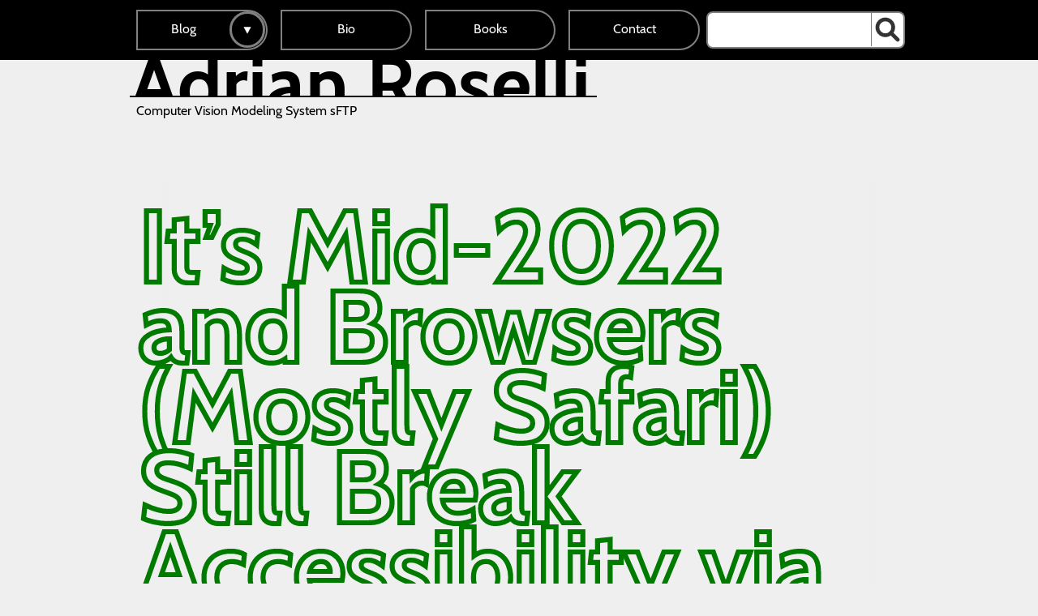

--- FILE ---
content_type: text/html; charset=UTF-8
request_url: https://adrianroselli.com/2022/07/its-mid-2022-and-browsers-mostly-safari-still-break-accessibility-via-display-properties.html
body_size: 25394
content:
<!DOCTYPE html>
<html lang="en">
<head>
	<meta charset="UTF-8">

	<title>It’s Mid-2022 and Browsers (Mostly Safari) Still Break Accessibility via Display Properties — Adrian Roselli</title>

	<meta http-equiv="X-UA-Compatible" content="IE=edge">
	<meta name="viewport" content="width=device-width, initial-scale=1.0">
	
	<link rel="shortcut icon" href="/wp-content/themes/AAR/favicon.png">
	<link rel="pingback" href="/xmlrpc.php">
	<link rel="alternate" type="application/rss+xml" title="RSS" href="https://adrianroselli.com/feed">
	<style>
	/* cabin-regular - latin */
	@font-face {
		font-family: 'Cabin';
		font-style: normal;
		font-weight: 400;
		src: local('Cabin'), local('Cabin-Regular'),
			url('/wp-content/themes/AAR/fonts/cabin-v14-latin-regular.woff2') format('woff2'), /* Chrome 26+, Opera 23+, Firefox 39+ */
			url('/wp-content/themes/AAR/fonts/cabin-v14-latin-regular.woff') format('woff'); /* Chrome 6+, Firefox 3.6+, IE 9+, Safari 5.1+ */
		font-display: swap;
	}
	/* cabin-italic - latin */
	@font-face {
		font-family: 'Cabin';
		font-style: italic;
		font-weight: 400;
		src: local('Cabin Italic'), local('Cabin-Italic'),
			url('/wp-content/themes/AAR/fonts/cabin-v14-latin-italic.woff2') format('woff2'), /* Chrome 26+, Opera 23+, Firefox 39+ */
			url('/wp-content/themes/AAR/fonts/cabin-v14-latin-italic.woff') format('woff'); /* Chrome 6+, Firefox 3.6+, IE 9+, Safari 5.1+ */
		font-display: swap;
	}
	/* cabin-700 - latin */
	@font-face {
		font-family: 'Cabin';
		font-style: normal;
		font-weight: 700;
		src: local('Cabin Bold'), local('Cabin-Bold'),
			url('/wp-content/themes/AAR/fonts/cabin-v14-latin-700.woff2') format('woff2'), /* Chrome 26+, Opera 23+, Firefox 39+ */
			url('/wp-content/themes/AAR/fonts/cabin-v14-latin-700.woff') format('woff'); /* Chrome 6+, Firefox 3.6+, IE 9+, Safari 5.1+ */
		font-display: swap;
	}
	</style>
<!-- Cookie:  -->
<!-- Theme: Unset -->
	<style id="CSSUnset" media="all">
	:root { --page-bg: #efefef; --page-bg-rgb: 239,239,239; --detail-color: #007b00; --nav-color: #009c00; --text-color: #000; --text-color-rgb: 0,0,0; }
	@media (prefers-color-scheme: dark) {
		:root { --page-bg: #000; --page-bg-rgb: 0,0,0; --detail-color: #009c00; --nav-color: #009c00; --text-color: #efefef; --text-color-rgb: 239,239,239; }
	}
	</style>
	<style id="CSSDark" media="none">
		:root { --page-bg: #000; --page-bg-rgb: 0,0,0; --detail-color: #009c00; --nav-color: #009c00; --text-color: #efefef; --text-color-rgb: 239,239,239; }
	</style>
	<style id="CSSLight" media="none">
		:root { --page-bg: #efefef; --page-bg-rgb: 239,239,239; --detail-color: #007b00; --nav-color: #009c00; --text-color: #000; --text-color-rgb: 0,0,0; }
	</style>

	<!-- 9.17.1 -->
	<link rel="stylesheet" href="/wp-content/themes/AAR/style.css?d=20250715">

	<style>
	@media print {header::before{content: url(http://chart.apis.google.com/chart?chs=120x120&cht=qr&chl=http%3A%2F%2Fadrianroselli.com/2022/07/its-mid-2022-and-browsers-mostly-safari-still-break-accessibility-via-display-properties.html);position:absolute;top:-.25in;right:-.25in;}}
	</style>

	<script src="/wp-content/themes/AAR/highlight.min.js" async></script>
	<style>
	/* a11y-dark.min.css */
	.hljs-comment,.hljs-quote{color:#d4d0ab}.hljs-variable,.hljs-template-variable,.hljs-tag,.hljs-name,.hljs-selector-id,.hljs-selector-class,.hljs-regexp,.hljs-deletion{color:#ffa07a}.hljs-number,.hljs-built_in,.hljs-builtin-name,.hljs-literal,.hljs-type,.hljs-params,.hljs-meta,.hljs-link{color:#f5ab35}.hljs-attribute{color:#ffd700}.hljs-string,.hljs-symbol,.hljs-bullet,.hljs-addition{color:#abe338}.hljs-title,.hljs-section{color:#00e0e0}.hljs-keyword,.hljs-selector-tag{color:#dcc6e0}.hljs{display:block;overflow-x:auto;background:#2b2b2b;color:#f8f8f2;padding:.5em}.hljs-emphasis{font-style:italic}.hljs-strong{font-weight:bold}@media screen and (-ms-high-contrast:active), screen and (forced-colors: active){.hljs-addition,.hljs-attribute,.hljs-built_in,.hljs-builtin-name,.hljs-bullet,.hljs-comment,.hljs-link,.hljs-literal,.hljs-meta,.hljs-number,.hljs-params,.hljs-string,.hljs-symbol,.hljs-type,.hljs-quote{color:highlight}.hljs-keyword,.hljs-selector-tag{font-weight:bold}}
	.hljs{background:transparent;padding:0}
	@media print{pre .hljs,pre .hljs *{color:#000}}
	</style>

	<!-- <link rel="prev" title="Use Legend and Fieldset" href="https://adrianroselli.com/2022/07/use-legend-and-fieldset.html"> -->
	<!-- <link rel="next" title="What Does X% of Issues Mean?" href="https://adrianroselli.com/2022/07/what-does-x-of-issues-mean.html"> -->
	<!-- <link rel="canonical" href="http://adrianroselli.com/2022/07/its-mid-2022-and-browsers-mostly-safari-still-break-accessibility-via-display-properties.html"> -->

	<!-- Opengraph, Twitter, etc. -->
	<meta property="og:type" content="article">
	<meta property="og:title" content="It’s Mid-2022 and Browsers (Mostly Safari) Still Break Accessibility via Display Properties">
	<meta property="og:url" content="https://adrianroselli.com/2022/07/its-mid-2022-and-browsers-mostly-safari-still-break-accessibility-via-display-properties.html">
	<meta property="og:description" content="It was late 2020 when I last tested how browsers use CSS display properties to break the semantics of elements. I had been waiting for Safari to fix how it handles display: contents for four years now, and was excited when the announcement came in June. Then I started testing&hellip;">
	<meta property="article:published_time" content="2022-07-07T17:04:20-04:00">
	<meta property="article:modified_time" content="2025-10-27T17:19:04-04:00">
	<meta property="og:site_name" content="Adrian Roselli">
	<meta property="og:image" content="https://adrianroselli.com/wp-content/uploads/2018/05/SafariTP-148_display-contents_rotor-tables-300x191.png">
	<meta property="og:image:width" content="300">
	<meta property="og:image:height" content="191">
	<meta property="og:image:alt" content="The VoiceOver rotor showing tables on the test page. The regular table has 4 columns and 10 rows. The same table with CSS flex is 1 column and 0 rows. The same table with CSS grid is 1 column and 0 rows. The table with display block is 1 column and 10 rows. The table with inline-block is 1 column and 10 rows. The table with display contents is 5 columns and 10 rows.">
	<meta property="og:locale" content="en_US">
	<meta name="twitter:card" content="summary">
	<!-- / Opengraph, Twitter, etc. -->
	<!-- Because Page Speed Insights and probably Google are little punks that can't parse the Opengraph version -->
	<meta name="description" content="It was late 2020 when I last tested how browsers use CSS display properties to break the semantics of elements. I had been waiting for Safari to fix how it handles display: contents for four years now, and was excited when the announcement came in June. Then I started testing&hellip;">
	<!-- / Because Page Speed Insights and probably Google are little punks that can't parse the Opengraph version -->
	<meta name="twitter:dnt" content="on">
	<!-- https://adrianroselli.com/2022/07/its-mid-2022-and-browsers-mostly-safari-still-break-accessibility-via-display-properties.html -->
	<!-- /2022/07/its-mid-2022-and-browsers-mostly-safari-still-break-accessibility-via-display-properties.html -->

	
	<!-- <meta name="monetization" content="$ilp.gatehub.net/597263724"> -->
</head>
<body id="Unset">

<!-- header -->
<header role="banner">
		<a href="#Skip" accesskey="s">Skip to content.</a>

		<!-- nav -->
		<div id="NavWrapper">
			<nav role="navigation" id="PrimaryNav">
				<ul>
					<li><a href="/posts" id="mnu2095">Blog</a>
<button type="button" id="btnSubblog" aria-controls="Subblog" aria-expanded="false" aria-labelledby="mnu2095"><svg xmlns="http://www.w3.org/2000/svg" viewBox="0 0 80 80" focusable="false" width="1em" height="1em" aria-hidden="true"><path d="M70.3 13.8L40 66.3 9.7 13.8z"/></svg></button>
			<ul id="Subblog">
	<li><a href="/tag/accessibility" id="mnu5358">Accessibility</a></li>
	<li><a href="/tag/pattern" id="mnu8668">Patterns</a></li>
	<li><a href="/tag/print" id="mnu5366">Print Styles</a></li>
	<li><a href="/tag/tables" id="mnu6954">Tables</a></li>
	<li><a href="/tag/slides" id="mnu5360">Talk Slides</a></li>
	<li><a href="/tag/ux" id="mnu5359">User Experience</a></li>
	<li><a href="/tag/ariabuse" id="mnu9687">ARIA Misuse</a></li>
	<li><a href="/tag/overlay" id="mnu14069">Overlays</a></li>
</ul>
</li>
<li><a href="/bio" id="mnu1976">Bio</a></li>
<li><a href="/books" id="mnu1990">Books</a></li>
<li><a href="/contact" id="mnu1973">Contact</a></li>
				</ul>
				<form method="get" id="searchform" class="searchform" action="https://adrianroselli.com/" role="search" autocomplete="off" novalidate>
				<label for="s" class="visually-hidden">Search for:</label>
				<input type="text" value="" name="s" id="s" enterkeyhint="search">
				<button id="searchsubmit">
					<span class="visually-hidden">Search</span>
					<svg xmlns="http://www.w3.org/2000/svg" viewBox="0 0 100 100" focusable="false" aria-hidden="true" width="1em" height="1em"><path d="M73.37 62.76a39 39 0 10-10.61 10.61L85.2 95.8a7.5 7.5 0 0010.6-10.6zM41 65a24 24 0 1124-24 24 24 0 01-24 24z"/></svg>
				</button>
			</form>
			</nav>
		</div>
		<!-- / nav -->

		<div id="Brand">
			<a href="/" accesskey="1" class="logotype">
				<strong>Adrian Roselli</strong><br>
				<span>Computer Vision Modeling System sFTP</span>
			</a>
		</div>
</header>
<!-- / header -->



<!-- #Content -->
<div class="post">
			<main role="main">

		
		<h1 id="Skip" tabindex="-1">It’s Mid-2022 and Browsers (Mostly Safari) Still Break Accessibility via Display Properties</h1>
		<aside role="note">
		
		Updated <time datetime="2025-10-27T17:19:04-04:00">October 27, 2025</time>, originally posted <time datetime="2022-07-07T17:04:20-04:00">July 7, 2022</time>; <a href="#Comments" class="noprint">5 Comments</a>
		</aside>
        <p>
It was <a href="/2020/10/a11yto-conf-css-display-properties-versus-html-semantics.html">late 2020 when I last tested</a> how browsers use CSS <code>display</code> properties to break the semantics of elements.
</p>

<p>
I had been waiting for Safari to fix how it handles <code>display: contents</code> for four years now, and was excited <a href="https://twitter.com/jensimmons/status/1536380737875755010">when the announcement came</a> in June. Then I started testing the latest Safari Technical Preview and the <a href="/2018/05/display-contents-is-not-a-css-reset.html#Update05">results were not good</a>. That prompted me to give each of Chrome, Firefox, and Safari a fresh run to see how they performed.
</p>

<p>
The following results are each set in a table with a numbered list following that provides more detail on any cells that are numbered:
</p>


<div role="region" aria-labelledby="D-Chrome" tabindex="0">
 <table class="sr">
  <caption id="D-Chrome">Chrome 103–115 / Windows 11</caption>
  <tr>
    <th>CSS</th>
    <th><code>&lt;tr&gt;</code>, <code>&lt;th&gt;</code>, <code>&lt;td&gt;</code></th>
    <th><code>&lt;ul&gt;</code>, <code>&lt;ol&gt;</code>, <code>&lt;dl&gt;</code></th>
    <th><code>&lt;h#&gt;</code></th>
    <th><code>&lt;button&gt;</code></th>
  </tr>
  <tr>
    <th scope="row"><code>display: flex</code></th>
    <td>&#10004;</td>
    <td>&#10004;</td>
    <td>&#10004;</td>
    <td>&#10004;</td>
  </tr>
  <tr>
    <th scope="row"><code>display: grid</code></th>
    <td>&#10004;</td>
    <td>&#10004;</td>
    <td>&#10004;</td>
    <td>&#10004;</td>
  </tr>
  <tr>
    <th scope="row"><code>display: block</code></th>
    <td>&#10004;</td>
    <td>&#10004;</td>
    <td>&#10004;</td>
    <td>&#10004;</td>
  </tr>
  <tr>
    <th scope="row"><code>display: inline-block</code></th>
    <td>&#10004;</td>
    <td>&#10004;</td>
    <td>&#10004;</td>
    <td>&#10004;</td>
  </tr>
  <tr>
    <th scope="row"><code>display: contents</code></th>
    <td>&#10004;<sup>1</sup></td>
    <td>&#10060;<sup>2,3</sup></td>
    <td>&#10004;<sup>4</sup></td>
    <td>&#10060;<sup>5,6</sup></td>
  </tr>
 </table>
</div>

    <ol>
      <li>There was a Chrome 113 regression where cell semantics (which have <code>display: contents</code> were removed from the accessibility tree. This was fixed in Chrome 115. <a href="https://bugs.chromium.org/p/chromium/issues/detail?id=1448706">1448706</a></li>
      <li><code>&lt;ol&gt;</code>s and <code>&lt;ul&gt;</code>s are not treated as lists, but <code>&lt;dl&gt;</code>s perform fine.</li>
      <li>There was a Chrome 113 regression where description lists had no list item semantics. This was fixed in Chrome 115. <a href="https://bugs.chromium.org/p/chromium/issues/detail?id=1448706">1448706</a></li>
      <li>There was a Chrome 113 regression where headings no longer conveyed semantics. This was fixed in Chrome 115. <a href="https://bugs.chromium.org/p/chromium/issues/detail?id=1448706">1448706</a></li>
      <li>Shows as a button in the accessibility inspector, but does not receive keyboard focus; cannot be navigated with JAWS 2022 button command (<kbd>B</kbd>); can be activated with a mouse, touch, and screen reader virtual cursor. <a href="https://bugs.chromium.org/p/chromium/issues/detail?id=1366037">1366037</a></li>
      <li>As of Chrome 115, still does not receive keyboard focus (so inoperable with keyboard) but now can be activated with screen reader commands.</li>
    </ol>




<div role="region" aria-labelledby="D-Firefox" tabindex="0">
 <table class="sr">
  <caption id="D-Firefox">Firefox 102–113 / Windows 11</caption>
  <tr>
    <th>CSS</th>
    <th><code>&lt;tr&gt;</code>, <code>&lt;th&gt;</code>, <code>&lt;td&gt;</code></th>
    <th><code>&lt;ul&gt;</code>, <code>&lt;ol&gt;</code>, <code>&lt;dl&gt;</code></th>
    <th><code>&lt;h#&gt;</code></th>
    <th><code>&lt;button&gt;</code></th>
  </tr>
  <tr>
    <th scope="row"><code>display: flex</code></th>
    <td>&#10060;<sup>1,2</sup> &#10004;<sup>3</sup></td>
    <td>&#10004;</td>
    <td>&#10004;</td>
    <td>&#10004;</td>
  </tr>
  <tr>
    <th scope="row"><code>display: grid</code></th>
    <td>&#10060;<sup>1,2</sup> &#10004;<sup>3</sup></td>
    <td>&#10004;</td>
    <td>&#10004;</td>
    <td>&#10004;</td>
  </tr>
  <tr>
    <th scope="row"><code>display: block</code></th>
    <td>&#10004;</td>
    <td>&#10004;</td>
    <td>&#10004;</td>
    <td>&#10004;</td>
  </tr>
  <tr>
    <th scope="row"><code>display: inline-block</code></th>
    <td>&#10004;</td>
    <td>&#10004;<sup>4</sup></td>
    <td>&#10004;</td>
    <td>&#10004;</td>
  </tr>
  <tr>
    <th scope="row"><code>display: contents</code></th>
    <td>&#10004;</td>
    <td>&#10004;<sup>4</sup></td>
    <td>&#10004;</td>
    <td>&#10060;<sup>5</sup></td>
  </tr>
 </table>
</div>

    <ol>
      <li><code>&lt;th&gt;</code>s with <code>flex</code> and <code>grid</code> are exposed as cells, not headers. <a href="https://bugzilla.mozilla.org/show_bug.cgi?id=1711273">1711273</a></li>
      <li>Using NVDA 2022.1–2023.1, the table reports the wrong number of rows and columns and cannot be navigated with table navigation commands (<kbd>Ctrl</kbd> + <kbd>Alt</kbd> + <kbd>←</kbd><kbd>↑</kbd><kbd>→</kbd><kbd>↓</kbd>).</li>
      <li>Tested in Firefox 113 and all is well.</li>
      <li>Inserts text leaf between each list item; NVDA announces each item in the list when navigating by list (<kbd>L</kbd>).</li>
      <li>Shows as a button in the accessibility inspector, but does not receive keyboard focus; cannot be navigated with NVDA button command (<kbd>B</kbd>); can be activated with a mouse, touch, and screen reader virtual cursor; dev tools show a keyboard use warning. <a href="https://bugzilla.mozilla.org/show_bug.cgi?id=1791648">1791648</a></li>
    </ol>




<div role="region" aria-labelledby="D-Safari" tabindex="0">
 <table class="sr">
  <caption id="D-Safari">Safari 15.6–17.0 / macOS 12.4–14.0</caption>
  <tr>
    <th>CSS</th>
    <th><code>&lt;tr&gt;</code>, <code>&lt;th&gt;</code>, <code>&lt;td&gt;</code></th>
    <th><code>&lt;ul&gt;</code>, <code>&lt;ol&gt;</code>, <code>&lt;dl&gt;</code></th>
    <th><code>&lt;h#&gt;</code></th>
    <th><code>&lt;button&gt;</code></th>
  </tr>
  <tr>
    <th scope="row"><code>display: flex</code></th>
    <td>&#10060;<sup>1</sup> &#10004;<sup>11</sup></td>
    <td>&#10004;</td>
    <td>&#10004;</td>
    <td>&#10004;</td>
  </tr>
  <tr>
    <th scope="row"><code>display: grid</code></th>
    <td>&#10060;<sup>1</sup> &#10004;<sup>11</sup></td>
    <td>&#10004;</td>
    <td>&#10004;</td>
    <td>&#10004;</td>
  </tr>
  <tr>
    <th scope="row"><code>display: block</code></th>
    <td>&#10060;<sup>1</sup> &#10004;<sup>11</sup></td>
    <td>&#10060;<sup>3</sup></td>
    <td>&#10004;</td>
    <td>&#10004;</td>
  </tr>
  <tr>
    <th scope="row"><code>display: inline-block</code></th>
    <td>&#10060;<sup>1</sup> &#10004;<sup>11</sup></td>
    <td>&#10060;<sup>3</sup></td>
    <td>&#10004;</td>
    <td>&#10004;</td>
  </tr>
  <tr>
    <th scope="row"><code>display: contents</code></th>
    <td>&#10060;<sup>2</sup> &#10004;<sup>11</sup></td>
    <td>&#10060;<sup>3,4,10</sup></td>
    <td>&#10004;</td>
    <td>&#10060;<sup>5,6,7,8,9</sup></td>
  </tr>
 </table>
</div>

    <ol>
      <li>VoiceOver announces the wrong column and row count for each table; VoiceOver does not announce column headers when moving between columns; VoiceOver table navigation commands do not work (<kbd>Ctrl</kbd> + <kbd>Option</kbd> + <kbd>⌘</kbd> + <kbd>←</kbd><kbd>↑</kbd><kbd>→</kbd><kbd>↓</kbd>). <a href="https://bugs.webkit.org/show_bug.cgi?id=239478">239478</a>, <a href="https://bugs.webkit.org/show_bug.cgi?id=239479">239479</a></li>
      <li>VoiceOver announces the entirety of each row as a run-on and announces no column nor cell counts. This appears to be a regression in Safari 16.5.</li>
      <li>VoiceOver does not announce ordered or unordered lists as lists (description lists are fine); VoiceOver does not navigate to ordered or unordered lists with list navigation (<kbd>Ctrl</kbd> + <kbd>Option</kbd> + <kbd>⌘</kbd> + <kbd>X</kbd>). <a href="https://bugs.webkit.org/show_bug.cgi?id=243486">243486</a>, <a href="https://bugs.webkit.org/show_bug.cgi?id=243373">243373</a>, <a href="https://bugs.webkit.org/show_bug.cgi?id=259487">259487</a></li>
      <li>VoiceOver announces the entirety of each description list as a run-on. This appears to be a regression in Safari 16.5.</li>
      <li>Does not receive keyboard focus; cannot be navigated with VoiceOver button command (<kbd>Ctrl</kbd> + <kbd>Option</kbd> + <kbd>⌘</kbd> + <kbd>J</kbd>); can be activated with a mouse. <a href="https://bugs.webkit.org/show_bug.cgi?id=243486">243486</a>, <a href="https://bugs.webkit.org/show_bug.cgi?id=255149">255149</a></li>
      <li>As of Safari TP 151, can be navigated with VoiceOver button command (<kbd>Ctrl</kbd> + <kbd>Option</kbd> + <kbd>⌘</kbd> + <kbd>J</kbd>) but its accessible name is not announced.</li>
      <li>As of Safari TP 152, its accessible name is announced.</li>
      <li>Safari 16 has regressed from Safari TP 152; the accessible name is not announced and it has none in the accessibility tree.</li>
      <li>In Safari 16.5 it announces as button, can be navigated as a button with VoiceOver only. It can be activated with VoiceOver <kbd>Ctrl</kbd> + <kbd>Option</kbd> + <kbd>Space</kbd> only. It does not accept keyboard focus and so cannot be activated with keyboard alone.</li>
      <li>Safari 17 now treats description lists as description lists (no run-on announcement).</li>
      <li>Works as expected as of Safari 17.</li>
    </ol>




<div role="region" aria-labelledby="M-Chrome" tabindex="0">
 <table class="sr">
  <caption id="M-Chrome">Chrome 103–115 / Android 12–13</caption>
  <tr>
    <th>CSS</th>
    <th><code>&lt;tr&gt;</code>, <code>&lt;th&gt;</code>, <code>&lt;td&gt;</code></th>
    <th><code>&lt;ul&gt;</code>, <code>&lt;ol&gt;</code>, <code>&lt;dl&gt;</code></th>
    <th><code>&lt;h#&gt;</code></th>
    <th><code>&lt;button&gt;</code></th>
  </tr>
  <tr>
    <th scope="row"><code>display: flex</code></th>
    <td>&#10004;</td>
    <td>&#10004;</td>
    <td>&#10004;</td>
    <td>&#10004;</td>
  </tr>
  <tr>
    <th scope="row"><code>display: grid</code></th>
    <td>&#10004;</td>
    <td>&#10004;</td>
    <td>&#10004;</td>
    <td>&#10004;</td>
  </tr>
  <tr>
    <th scope="row"><code>display: block</code></th>
    <td>&#10004;</td>
    <td>&#10004;</td>
    <td>&#10004;</td>
    <td>&#10004;</td>
  </tr>
  <tr>
    <th scope="row"><code>display: inline-block</code></th>
    <td>&#10004;</td>
    <td>&#10004;</td>
    <td>&#10004;</td>
    <td>&#10004;</td>
  </tr>
  <tr>
    <th scope="row"><code>display: contents</code></th>
    <td>&#10004;<sup>1</sup></td>
    <td>&#10060;<sup>2,3</sup></td>
    <td>&#10004;<sup>4</sup></td>
    <td>&#10060;<sup>5,6</sup></td>
  </tr>
 </table>
</div>

    <ol>
      <li>There was a Chrome 113 regression where cell semantics (which have <code>display: contents</code> were removed from the accessibility tree. This was fixed in Chrome 115. <a href="https://bugs.chromium.org/p/chromium/issues/detail?id=1448706">1448706</a></li>
      <li><code>&lt;ol&gt;</code>s and <code>&lt;ul&gt;</code>s are not treated as lists, but <code>&lt;dl&gt;</code>s perform fine.</li>
      <li>There was a Chrome 113 regression where description lists had no list item semantics. This was fixed in Chrome 115. <a href="https://bugs.chromium.org/p/chromium/issues/detail?id=1448706">1448706</a></li>
      <li>There was a Chrome 113 regression where headings no longer conveyed semantics. This was fixed in Chrome 115. <a href="https://bugs.chromium.org/p/chromium/issues/detail?id=1448706">1448706</a></li>
      <li>Does not announce as a button and is not exposed when navigating by controls, but can be activated. Also has no focus style.</li>
      <li>As of Chrome 115, still does not receive keyboard focus (so inoperable with keyboard) but now can be activated with screen reader commands.</li>
    </ol>



<div role="region" aria-labelledby="M-Safari" tabindex="0">
 <table class="sr">
  <caption id="M-Safari">Safari / iPadOS 15.5–17</caption>
  <tr>
    <th>CSS</th>
    <th><code>&lt;tr&gt;</code>, <code>&lt;th&gt;</code>, <code>&lt;td&gt;</code></th>
    <th><code>&lt;ul&gt;</code>, <code>&lt;ol&gt;</code>, <code>&lt;dl&gt;</code></th>
    <th><code>&lt;h#&gt;</code></th>
    <th><code>&lt;button&gt;</code></th>
  </tr>
  <tr>
    <th scope="row"><code>display: flex</code></th>
    <td>&#10060;<sup>1</sup> &#10004;<sup>6</sup></td>
    <td>&#10004;</td>
    <td>&#10004;</td>
    <td>&#10004;</td>
  </tr>
  <tr>
    <th scope="row"><code>display: grid</code></th>
    <td>&#10060;<sup>1</sup> &#10004;<sup>6</sup></td>
    <td>&#10004;</td>
    <td>&#10004;</td>
    <td>&#10004;</td>
  </tr>
  <tr>
    <th scope="row"><code>display: block</code></th>
    <td>&#10060;<sup>2</sup> &#10004;<sup>6</sup></td>
    <td>&#10060;<sup>3</sup></td>
    <td>&#10004;</td>
    <td>&#10004;</td>
  </tr>
  <tr>
    <th scope="row"><code>display: inline-block</code></th>
    <td>&#10060;<sup>2</sup> &#10004;<sup>6</sup></td>
    <td>&#10060;<sup>3</sup></td>
    <td>&#10004;</td>
    <td>&#10004;</td>
  </tr>
  <tr>
    <th scope="row"><code>display: contents</code></th>
    <td>&#10060;<sup>1,2</sup> &#10004;<sup>6</sup></td>
    <td>&#10060;<sup>3</sup></td>
    <td>&#10060;<sup>7</sup></td>
    <td>&#10060;<sup>4</sup> &#10004;<sup>5</sup></td>
  </tr>
 </table>
</div>

    <ol>
      <li>Table data cannot be accessed using VoiceOver when swiping or using read-all, and swiping from within table after using explore-by-touch does not advance to next cell. This appears to be a regression in Safari 16.5 (previously you could at least move through the text). <a href="https://bugs.webkit.org/show_bug.cgi?id=257458">257458</a></li>
      <li>VoiceOver treats all cells as in column 1 and does not provide column headers. <a href="https://bugs.webkit.org/show_bug.cgi?id=243474">243474</a></li>
      <li>VoiceOver does not announce ordered or unordered lists as lists (description lists are fine).</li>
      <li>Fires on double-tap with VoiceOver.</li>
      <li>In Safari 16.5 it announces as button, can be navigated as a button, and activates with and without VoiceOver. It still has no default focus ring.</li>
      <li>Works as expected as of Safari 17.</li>
      <li>Announces as heading as of Safari 17, but can not be navigated as a heading. <a href="https://bugs.webkit.org/show_bug.cgi?id=261978">261978</a></li>
    </ol>



<h2 id="Verdict">Verdict</h2>

<p>
Chrome cleaned itself up and has held steady for more than 20 versions. Firefox needs work, but at least saw a tiny improvement. Safari made one tiny improvement but has a much bigger deficit, and I don&#8217;t trust it will improve much given its now twice-promised fix for <code>display: contents</code>.
</p>



<h2 id="Tests">Tests</h2>

<p>
The following four embedded CodePens are what I used for testing. These do not account for all scenarios or use cases, but at least provide a baseline set of results. They were all created in early 2020. I adapted them by adding horizontal rules between each test since VoiceOver was concatenating some elements with <code>display: contents</code> to the prior element.
</p>

<p>
Each links to a CodePen debug mode so you can test it directly, without the iframe or wrapper cruft.
</p>



<h3 id="Tables">HTML Tables</h3>

<p>
Visit the <a href="https://cdpn.io/pen/debug/xxGEKKJ">tables test in debug mode</a>.
</p>

<p class="codepen" data-height="350" data-default-tab="result" data-slug-hash="xxGEKKJ" data-user="aardrian" style="height: 350px; box-sizing: border-box; display: flex; align-items: center; justify-content: center; border: 2px solid; margin: 1em 0; padding: 1em;">
  <span>See the Pen <a href="https://codepen.io/aardrian/pen/xxGEKKJ">
  Tables with Assorted Display Properties</a> by Adrian Roselli (<a href="https://codepen.io/aardrian">@aardrian</a>)
  on <a href="https://codepen.io">CodePen</a>.</span>
</p>
<script async src="https://cpwebassets.codepen.io/assets/embed/ei.js"></script>


<h3 id="Lists">Lists</h3>

<p>
Visit the <a href="https://cdpn.io/pen/debug/abOBWKa">lists test in debug mode</a>.
</p>

<p class="codepen" data-height="350" data-default-tab="result" data-slug-hash="abOBWKa" data-user="aardrian" style="height: 350px; box-sizing: border-box; display: flex; align-items: center; justify-content: center; border: 2px solid; margin: 1em 0; padding: 1em;">
  <span>See the Pen <a href="https://codepen.io/aardrian/pen/abOBWKa">
  Lists with Assorted Display Properties</a> by Adrian Roselli (<a href="https://codepen.io/aardrian">@aardrian</a>)
  on <a href="https://codepen.io">CodePen</a>.</span>
</p>
<script async src="https://cpwebassets.codepen.io/assets/embed/ei.js"></script>


<h3 id="Headings">Headings</h3>

<p>
Visit the <a href="https://cdpn.io/pen/debug/WNvoOpM">headings test in debug mode</a>.
</p>

<p class="codepen" data-height="350" data-default-tab="result" data-slug-hash="WNvoOpM" data-user="aardrian" style="height: 350px; box-sizing: border-box; display: flex; align-items: center; justify-content: center; border: 2px solid; margin: 1em 0; padding: 1em;">
  <span>See the Pen <a href="https://codepen.io/aardrian/pen/WNvoOpM">
  Headings with Assorted Display Properties</a> by Adrian Roselli (<a href="https://codepen.io/aardrian">@aardrian</a>)
  on <a href="https://codepen.io">CodePen</a>.</span>
</p>
<script async src="https://cpwebassets.codepen.io/assets/embed/ei.js"></script>


<h3 id="Buttons">Buttons</h3>

<p>
Visit the <a href="https://cdpn.io/pen/debug/NWqbggX">buttons test in debug mode</a>.
</p>

<p class="codepen" data-height="350" data-default-tab="result" data-slug-hash="NWqbggX" data-user="aardrian" style="height: 350px; box-sizing: border-box; display: flex; align-items: center; justify-content: center; border: 2px solid; margin: 1em 0; padding: 1em;">
  <span>See the Pen <a href="https://codepen.io/aardrian/pen/NWqbggX">
  Buttons with Assorted Display Properties</a> by Adrian Roselli (<a href="https://codepen.io/aardrian">@aardrian</a>)
  on <a href="https://codepen.io">CodePen</a>.</span>
</p>
<script async src="https://cpwebassets.codepen.io/assets/embed/ei.js"></script>





<h2 id="Refs">References</h2>

<p>
I have not gone through all the old browser bugs, identified outstanding open bugs, nor filed fresh bugs. I just don&#8217;t have the energy. I am hoping readers can confirm or deny my findings, however, so if/when I muster that energy I have confirmation these issues aren&#8217;t just a failing on my end.
</p>

<p>
I have written about display properties, tables, and accessibility a bunch over the last few years. Others have also kicked in a pile of posts. This list is not exhaustive.
</p>

<ul>
 <li>On this site:
  <ul>
   <li><a href="/2012/07/its-ok-to-use-tables.html">It’s OK to Use Tables</a>, 16 July 2012</li>
   <li><a href="/2017/11/hey-its-still-ok-to-use-tables.html">Hey, It’s Still OK to Use Tables</a>, 1 November 2017</li>
   <li><a href="/2017/11/a-responsive-accessible-table.html">A Responsive Accessible Table</a>, 2 November 2017</li>
   <li><a href="/2018/02/tables-css-display-properties-and-aria.html">Tables, CSS Display Properties, and ARIA</a>, 20 February 2018</li>
   <li><a href="/2018/04/tables-json-css-aria-rwd-tlas.html">Tables, JSON, CSS, ARIA, RWD, TLAs…</a>, 2 April 2018</li>
   <li><a href="/2018/05/display-contents-is-not-a-css-reset.html#Update05">Display: Contents Is Not a CSS Reset</a>, 1 May 2018</li>
   <li><a href="/2018/05/functions-to-add-aria-to-tables-and-lists.html">Functions to Add ARIA to Tables and Lists</a>, 12 May 2018</li>
   <li><a href="/2020/10/a11yto-conf-css-display-properties-versus-html-semantics.html">a11yTO Conf: CSS Display Properties versus HTML Semantics</a>, 21 October 2020</li>
 </ul>
</li>
 <li>CSS3 — <a href="https://www.w3.org/TR/css-display-3/#unbox-html">Appendix B: Effects of display: contents on Unusual Elements</a></li>
 <li><a href="https://inclusive-components.design/data-tables/">Data Tables</a> by Heydon Pickering</li>
 <li><a href="https://developer.paciellogroup.com/blog/2018/03/short-note-on-what-css-display-properties-do-to-table-semantics/">Short note on what CSS display properties do to table semantics</a> by Steve Faulkner, 4 March 2018</li>
 <li><a href="https://bitsofco.de/how-display-contents-works/">How display: contents; Works</a> by Ire Aderinokun, 27 Mar 2018</li>
   <li><a href="https://hidde.blog/more-accessible-markup-with-display-contents/">More accessible markup with display: contents</a> by Hidde de Vries, 20 April 2018, updated to reference this post</li>
</ul>




<h2 id="Update01">Update: 15 July 2022</h2>

<p>
I <a href="https://twitter.com/tylerwilcock/status/1547751389819838464">heard back</a> from someone who works on WebKit (<a href="https://twitter.com/aardrian/status/1544007446892625923">finally</a>) and he confirmed the issues I found with the following bugs:
</p>

<ul>
 <li><a href="https://bugs.webkit.org/show_bug.cgi?id=242779">Bug 242779 &#8211; AX: display:contents elements are inserted in the wrong position when they have inline renderer siblings</a>, 14 July 2022</li>
 <li><a href="https://bugs.webkit.org/show_bug.cgi?id=239479">Bug 239479 &#8211; AX: Support display:contents for table elements</a>, 18 April 2022</li>
</ul>





<h2 id="Update02">Update: 22 July 2022</h2>

<p>
I tested Safari Technology Preview 149 today. No change.
</p>





<h2 id="Update03">Update: 4 August 2022</h2>

<p>
I tested Safari Technology Preview 150 today on macOS 12.5. No change.
</p>





<h2 id="Update04">Update: 6 August 2022</h2>

<p>
More <a href="https://twitter.com/tylerwilcock/status/1555683694672678912">updates from Tyler Wilcock</a>, namely that three commits have landed in WebKit that address the heading and button examples in this post:
</p>

<ul>
 <li><a href="https://commits.webkit.org/253038@main">AX: An unnecessary group is created for every block-flow box with no other useful AX semantics</a>
  <ul>
   <li>Closes new bug <a href="https://bugs.webkit.org/show_bug.cgi?id=243373">Bug 243373 &#8211; AX: An unnecessary group is created for every block-flow box with no other useful AX semantics</a>, 30 July 2022</li>
   <li>Also closes its older duplicate <a href="https://bugs.webkit.org/show_bug.cgi?id=242779">Bug 242779 &#8211; AX: display:contents elements are inserted in the wrong position when they have inline renderer siblings</a>, 14 July 2022</li>
  </ul>
 </li>
 <li><a href="https://commits.webkit.org/253102@main">AX: On iOS, display:contents elements are inserted in the wrong position when they have inline renderer siblings</a>
  <ul>
   <li>Closes new bug <a href="https://bugs.webkit.org/show_bug.cgi?id=243474">Bug 243474 &#8211; AX: On iOS, display:contents elements are inserted in the wrong position when they have inline renderer siblings</a>, 2 August 2022</li>
  </ul>
 </li>
 <li><a href="https://commits.webkit.org/253154@main">AX: AXCoreObject<wbr>::textUnderElement always returns an empty string for display:contents elements</a>
  <ul>
   <li>Closes new bug <a href="https://bugs.webkit.org/show_bug.cgi?id=243486">Bug 243486 &#8211; AX: AXCoreObject::textUnderElement always returns an empty string for display:contents elements</a>, 3 August 2022</li>
  </ul>
 </li>
</ul>

<p>
I am thrilled to see the now-rapid progress from Tyler specifically. Compared to the current silence from Apple&#8217;s dedicated developer relations arm, past Apple mis-representation of fixes, and years of Apple&#8217;s failure to test for these obvious issues, this has been a breath of fresh air.
</p>

<p>
No idea which Safari Technical Preview will see these updates, but I am hopeful they will make it to Safari 16.
</p>





<h2 id="Update05">Update: 16 August 2022</h2>

<p>
I tested Safari Technology Preview 151 today on macOS 12.5.1. No change except a button with <code>display: contents</code> is now partially exposed in one context.
</p>





<h2 id="Update06">Update: 27 August 2022</h2>

<p>
I tested Safari Technology Preview 152 today. No change except a button with <code>display: contents</code> now has its accessible name announced.
</p>





<h2 id="Update07">Update: 11 September 2022</h2>

<p>
I tested Safari Technology Preview 153 today. No changes.
</p>





<h2 id="Update08">Update: 12 September 2022</h2>

<p>
I tested Safari 16 on macOS 12.6 today. It is equivalent to Safari TP 151. Tables with display properties are difficult to impossible to navigate with VoiceOver. Buttons with <code>display: contents</code> have no accessible name and do not activate on <kbd>Enter<span aria-hidden="true">&crarr;</span></kbd>. The minor improvements since Safari 15 (and before) are not enough to make buttons or tables <em><a href="https://www.w3.org/TR/WCAG21/#dfn-accessibility-supported">accessibility supported</a></em> on macOS. All this despite the following claim today:
</p>

<blockquote>
 <p>
 Safari 16 introduces a re-architecture of WebKit’s accessibility support on macOS. […] Safari 16 also greatly improves accessibility support for elements with <code>display:contents</code> by ensuring they are properly represented in the accessibility tree.
 </p>
 <footer><cite><a href="https://webkit.org/blog/13152/webkit-features-in-safari-16-0/">WebKit Features in Safari 16.0</a>, 12 September 2022</cite></footer>
</blockquote>

<p>
And this claim in June 2022:
</p>

<blockquote class="twitter-tweet" data-dnt="true">
 <p>
 I’m so happy that the severe mistake implementing `display: contents` and how it impacts the accessibility tree — one that originally shipped in all browsers — is now finally fixed in all browsers. <br><br>
 (Including on iOS! Ooops my bug on Can I Use.) <a href="https://pic.twitter.com/IGrvMTM1Rv">pic.twitter.com/IGrvMTM1Rv</a></p>
 <footer>
  <cite>Jen Simmons (@jensimmons) <a href="https://twitter.com/jensimmons/status/1536380737875755010">13 June 2022</a></cite>
 </footer>
</blockquote>

<p>
And this claim in March 2022:
</p>

<blockquote>
 <p>
 WebKit fixed an accessibility bug with <a href="https://web.archive.org/web/20220314181147/https://developer.mozilla.org/en-US/docs/Web/CSS/display#box"><code>display:contents</code></a>, which incorrectly hid content from the accessibility tree. This fix makes it possible to freely use this display value to <a href="https://web.archive.org/web/20220314181147/https://www.w3.org/TR/css-display-3/#box-generation">remove a box from the DOM tree</a>, while still including its children. This can be useful when you want to adjust which box is the child of a Flexbox or Grid container, for instance.
 </p>
 <footer><cite><a href="https://web.archive.org/web/20220314181147/https://webkit.org/blog/12445/new-webkit-features-in-safari-15-4/">New WebKit Features in Safari 15.4</a>, 14 March 2022</cite></footer>
</blockquote>

<!--
<blockquote class="twitter-tweet" data-dnt="true">
 <p>
 Web developers, I have big news! Safari 15.4 is here, packed with 70+ new features — lazy loading, dialog, :has(), Cascade Layers, svh/lvh/dvh, focus-visible, accent-color, display: contents fix, scroll-behavior, Manifest icons, BroadcastChannel &amp; more: <a href="https://webkit.org/blog/12445/new-webkit-features-in-safari-15-4/">webkit.org/blog/12445/new-webkit-</a>
 </p>
 <footer>
  <cite>Jen Simmons (@jensimmons) <a href="https://twitter.com/jensimmons/status/1503426064697151493">14 March 2022</a></cite>
 </footer>
</blockquote>
<script async src="https://platform.twitter.com/widgets.js" charset="utf-8"></script> 
-->

<!--
<p>
And this claim two days after I posted this update:
</p>

<blockquote>
 <p>
 This is clearly a bug in Safari 16.0. One that we have already resolved. The fix is currently in Safari 16.1 beta.
 </p>
 <footer><cite><a href="https://github.com/Fyrd/caniuse/pull/6451#issuecomment-1247125554">Comment on #6451 Safari 16 (release version) still broken</a></cite></footer>
</blockquote>
-->



<p>
I really wish Apple had a dedicated Safari Twitter account instead of hanging its evangelist and/or the open source WebKit project out there to take the heat. That is unfair.
</p>

<p>
Remember that this is not an excuse to beat up the devs at Apple. If you are doing that, you are being unnecessarily mean to individuals who may have no control over broader organizational decisions. Do not be that guy / person / jerk.
</p>




<h2 id="Update09">Update: 13 September 2022</h2>

<p>
I filed an issue to update the <a href="https://caniuse.com/css-display-contents">Can I Use entry for <code>display: block</code></a>, and it was merged overnight: <a href="https://github.com/Fyrd/caniuse/pull/6451">#6451: Safari 16 (release version) still broken</a>
</p>

<p>
The <a href="https://caniuse.com/mdn-css_properties_display_flex">Can I Use <code>flex</code></a> and <a href="https://caniuse.com/mdn-css_properties_display_grid"><code>grid</code> data</a> comes from the <a href="https://github.com/mdn/browser-compat-data">MDN browser-compat-data</a>, so I filed an issue there: <a href="https://github.com/mdn/browser-compat-data/issues/17776">#17776 css.properties.display &#8211; Safari (thru 16) flex, grid, contents problems</a>
</p>




<h2 id="Update10">Update: 17 September 2022</h2>

<p>
Apple&#8217;s devrel team came through and <a href="https://github.com/Fyrd/caniuse/pull/6458">filed another PR</a> at Can I Use (while still engaging me in my PR) and undid my changes. The good news is that for the first time Can I Use reflects that Safari 15.x and older never properly supported <code>display: contents</code>, acknowldegment of its prior false claims. The less good news is that both Apple and Can I Use believe that Safari supports <code>display: contents</code> when using it on buttons or tables renders them inaccessible in Safari 16. Clearly we have different ideas of the term <em><a href="https://caniuse.com/ciu/about#:~:text=usable%20in%20most%20cases">supported</a></em>.
</p>





<h2 id="Update11">Update: 20 September 2022</h2>

<p>
Following some <a href="https://github.com/Fyrd/caniuse/pull/6451#issuecomment-1251843371">informal community polling</a>, Can I Use has restored Safari&#8217;s &#8220;partial support&#8221; entry for <code>display: contents</code>:
</p>

<figure>
 <img loading="lazy" src="/wp-content/uploads/2022/07/caniuse_display-contents.png" alt="The Can I Use table for display contents showing Safari 16, 16.1, and TP all only partially support the feature." width="492" height="263">
 <figcaption><a href="https://caniuse.com/css-display-contents">CSS display: contents</a> on Can I Use</figcaption>
</figure>

<p>
My efforts have probably earned me no fans at Apple, though at least <a href="https://twitter.com/jensimmons/status/1572251622058622976">one Apple devrel person might agree</a> with the change.
</p>





<h2 id="Update12">Update: 13 November 2022</h2>

<p>
No improvements in Safari 16.1. Here I demonstrate how the row and column counts are way off for the tables.
</p>

<figure>
 <video preload="metadata" controls="" poster="">
  <source src="/wp-content/uploads/2022/07/Safari-16.1-VO_Tables.mp4" type="video/mp4">
  <track label="English" kind="subtitles" srclang="en-us" src="/wp-content/uploads/2022/07/Safari-16.1-VO_Tables.vtt" default="">
  Sorry, your browser doesn’t support embedded videos, but don’t worry, you can <a href="/wp-content/uploads/2022/07/Safari-16.1-VO_Tables.mp4">download it</a>. The <a href="/wp-content/uploads/2022/07/Safari-16.1-VO_Tables.vtt">caption file</a> is also available in case your video player can import it.
 </video>
 <figcaption>Pressing <kbd>Ctrl</kbd> + <kbd>Option</kbd> + <kbd>⌘</kbd> + <kbd>T</kbd> is a quick way to move down the tables and confirm the counts.</figcaption>
</figure>


<p>
Here I am using Chrome 107, Firefox 106, and Safari 16.1 trying to <kbd>Tab<span aria-hidden="true">↹</span></kbd> to the <code>&lt;button&gt;</code> with <code>display: contents</code>. It is worth noting that neither adding <code>role="button"</code> nor <code>tabindex="0"</code> will fix this.
</p>


<figure>
 <video preload="metadata" controls="" poster="">
  <source src="/wp-content/uploads/2022/07/buttons-with-display-contents.mp4" type="video/mp4">
  Sorry, your browser doesn’t support embedded videos, but don’t worry, you can <a href="/wp-content/uploads/2022/07/buttons-with-display-contents.mp4">download it</a>.
 </video>
 <figcaption>Pressing <kbd>Tab<span aria-hidden="true">↹</span></kbd> will not get you to a <code>&lt;button&gt;</code> with <code>display: contents</code> in any browser.</figcaption>
</figure>





<h2 id="Update13">Update: 29 November 2022</h2>

<p>
Promising work on resolving a Firefox bug where <code>&lt;th&gt;</code>s with CSS <code>flex</code> and <code>grid</code> are exposed as cells, not headers:
</p>

<blockquote>
 <p>
 This revision fixes the problem by moving the th NativeRole logic into the
TableCellAccessible class, then calling that logic from both the ARIA grid cell accessible NativeRole and from HTMLTableHeaderCellAccessible, as before. This revision also updates tests reliant on the old behavior, including beefing up an existing test aimed at this bug specifically.
 </p>
 <footer><cite><a href="https://bugzilla.mozilla.org/show_bug.cgi?id=1711273#c6">Comment 6 on 1711273 Losing columnHeader role when setting CSS display on a table</a></cite></footer>
</blockquote>

<p>
When that deploys it will leave Safari ≤16.1 as the last browser that breaks tables using CSS display properties.
</p>





<h2 id="Update14">Update: 20 December 2022</h2>

<p>
Stumbled across this piece of advice <a href="https://twitter.com/WebPlatformNews/status/1604915536411824128">on Twitter</a> promoting the use of <code>display: contents</code>:
</p>

<blockquote>
 <p>The HTML <strong><code>&lt;details&gt;</code> element</strong><sup>1</sup> cannot become a flexbox or grid container (<code>display: flex</code> and <code>display: grid</code> are ignored). This restriction is specified in the HTML Standard (<q>The <code>&lt;details&gt;</code> element is expected to render as a block box</q><sup>2</sup>) and implemented in all browsers. It is possible to work around this limitation with <code>display: contents</code><sup>3</sup>. […]</p>
 <ul>
<li><a href="https://twitter.com/LeaVerou/status/1563912029827747840">twitter.com<b>/</b>LeaVerou/status<wbr>/1563912029827747840</a></li>
</ul>
 <ol>
<li><a href="https://developer.mozilla.org/docs/Web/HTML/Element/details">developer.mozilla.org<b>/</b>docs/Web<wbr>/HTML/Element<wbr>/details</a></li>
<li><a href="https://html.spec.whatwg.org/multipage/rendering.html#the-details-and-summary-elements">html.spec.whatwg.org<b>/</b>multipage<wbr>/rendering.html<wbr><b>#</b>the-details-and-summary-elements</a></li>
<li><a href="https://mastodon.social/@simevidas/109538578812286095">mastodon.social<b>/</b>@simevidas<wbr>/109538578812286095</a></li>
</ol>
<p>
[…]
</p>
 <footer><cite><a href="https://webplatform.news/#1671476039000">Web Platform News, 19 December 2022</a></cite></footer>
</blockquote>

<p>
This is a case of trying to solve one very specific problem, layout core to an element, with a flamethrower and no regard for what else goes up in flames. In this case it is keyboard accessibility. To demonstrate that, <a href="https://codepen.io/aardrian/pen/rNraBbp">I made a demo</a>:
</p>

<p class="codepen" data-height="430" data-default-tab="html,result" data-slug-hash="rNraBbp" data-user="aardrian" style="height: 430px; box-sizing: border-box; display: flex; align-items: center; justify-content: center; border: 2px solid; margin: 1em 0; padding: 1em;">
  <span>See the Pen <a href="https://codepen.io/aardrian/pen/rNraBbp">
  Untitled</a> by Adrian Roselli (<a href="https://codepen.io/aardrian">@aardrian</a>)
  on <a href="https://codepen.io">CodePen</a>.</span>
</p>
<script async src="https://cpwebassets.codepen.io/assets/embed/ei.js"></script>

<p>
This is the outcome of specs that do not clarify how the content model should (or should not) be affected, browsers that ignore the bug for years, and developers who cannot be bothered to test with the one device attached to all their computers (keyboard, for those reading who never use on for testing).
</p>

<p>
The CSS <code>display: contents</code> property looks like such a simple salve, but in the end guarantees an access barrier.
</p>





<h2 id="Update15">Update: 8 April 2023</h2>

<p>
I tested Safari 16.4 on macOS 12.6.4 today. No changes.
</p>

<p>
Meanwhile, Chromium has a change ready to go that will <a href="https://chromium-review.googlesource.com/c/chromium/src/+/3910374">allow elements with <code>display:contents</code> to be focused (3910374)</a>, which is meant to honor CSSWG issue <a href="https://github.com/w3c/csswg-drafts/issues/2632#issuecomment-438851770">#2632 stating <q>Elements that have <code>display: contents</code> can still be focused…</q></a>.
</p>

<p>
David Baron also filed a WebKit bug and requests for Mozilla and WebKit to take a position on <code>display: contents</code> focusability specifically:
</p>

<ul>
 <li>WebKit <a href="https://bugs.webkit.org/show_bug.cgi?id=255149">Bug 255149 &#8211; elements with CSS display:contents are not focusable</a></li>
 <li><a href="https://github.com/mozilla/standards-positions/issues/772">#772 Request for Mozilla Position: focusability of elements with display:contents</a></li>
 <li>WebKit <a href="https://github.com/WebKit/standards-positions/issues/164">#164 focusability of elements with CSS display:contents</a></li>
</ul>





<h2 id="Update16">Update: 24 May 2023</h2>

<p>
Safari on iPadOS 16.5 seems to have regressed since I can no longer get to table contents using read-all or swiping when the table has <code>flex</code>, <code>grid</code>, or <code>block</code>. I am forced to use explore by touch to get into the table, and even then I cannot move between cells with swiping. On the bright side, buttons work well now with <code>contents</code> (though I would like a default focus outline).
</p>

<p>
Safari 16.5 on macOS also appears to have regressed with tables and description lists that have <code>display: contents</code>. Buttons, while improved, are sadly still inaccessible to keyboard users when using <code>contents</code>.
</p>

<p>
Firefox 113 on Windows fixed a long-standing bug with tables, so congratulations are due there.
</p>

<p>
Chrome 113 on Windows and Android seems to have decided anything with <code>display: contents</code> must have its semantics stripped. This change may have happened prior to Chrome 113, which is my fault for not testing each release. Either way, tables, lists, and headings are now broken and buttons remain broken.
</p>

<p>
In response to my social media posts about this today, David Baron promptly filed a Chromium issue: <a href="https://bugs.chromium.org/p/chromium/issues/detail?id=1448706">1448706: elements with display:contents no longer exposed in accessibility tree</a>
</p>













<h2 id="Update17">Update: 30 May 2023</h2>

<aside class="right">
 <p>
 Eric Bailey has written
 <cite><a href="https://ericwbailey.website/published/display-contents-considered-harmful/"><code>display: contents</code> considered harmful</a></cite>, which does a good job of voicing the frustrations from browser regressions (Chrome) and broken promises (Safari).
 </p>
</aside>

<p>
Within 48 hours of me posting the Chrome regression on Mastodon, folks from the Chrome team (current and past) confirmed the regression, identified the cause, filed an issue, fixed the issue, and queued it to roll out in Chrome 115 (scheduled for 12 July). Thanks to David Baron, Alice Boxhall, and Aaron Leventhal.
</p>

<p>
While this kind of pro-active bug fix is great to see in action, there is still a significant barrier for users that will take about 3 months and 2+ versions for them to see fixed.
</p>

<p>
Meanwhile, I filed a new bug against Safari on iPadOS 16.5, <a href="https://bugs.webkit.org/show_bug.cgi?id=257458">Bug 257458 &#8211; AX: Tables with display properties are skipped, report wrong col/row counts</a>, which includes the following video:
</p>

<figure>
 <video preload="metadata" controls="" poster="/wp-content/uploads/2022/07/Safari-16.5-iPadOS-16.5-Tables-swipe_poster.jpg">
  <source src="/wp-content/uploads/2022/07/Safari-16.5-iPadOS-16.5-Tables-swipe.mp4" type="video/mp4">
  Sorry, your browser doesn’t support embedded videos, but don’t worry, you can <a href="/wp-content/uploads/2022/07/Safari-16.5-iPadOS-16.5-Tables-swipe.mp4">download it</a>.
 </video>
 <figcaption>Video of Safari iPadOS 16.5 navigating assorted tables via swipe-right (with some explore-by-touch to demonstrate cells mid-table). The first 35 seconds demonstrate how a standard table should operate.</figcaption>
</figure>

<p>
In the Safari issue I cite eighteen distinct bugs:
</p>

<ol>
 <li>Tables with <code>display: flex</code> on the <code>&lt;tr&gt;</code> cannot be navigated into using swipe gestures (swipe right or left).</li>
 <li>Tables with <code>display: flex</code> on the <code>&lt;tr&gt;</code> are skipped when using read-all.</li>
 <li>Tables with <code>display: grid</code> on the <code>&lt;tr&gt;</code> cannot be navigated into using swipe gestures (swipe right or left)</li>
 <li>Tables with <code>display: grid</code> on the <code>&lt;tr&gt;</code> are skipped when using read-all.</li>
 <li>Tables with <code>display: block</code> on the <code>&lt;td&gt;</code> and <code>&lt;th&gt;</code> give the wrong column count.</li>
 <li>Tables with <code>display: block</code> on the <code>&lt;td&gt;</code> and <code>&lt;th&gt;</code> announce each <code>&lt;th&gt;</code> with the first <code>&lt;th&gt;</code> when first entering a row.</li>
 <li>Tables with <code>display: block</code> on the <code>&lt;td&gt;</code> and <code>&lt;th&gt;</code> announce each column header <code>&lt;th&gt;</code> as a row header.</li>
 <li>Tables with <code>display: block</code> on the <code>&lt;td&gt;</code> and <code>&lt;th&gt;</code> announce each column header <code>&lt;th&gt;</code> as column 1.</li>
 <li>Tables with <code>display: block</code> on the <code>&lt;td&gt;</code> and <code>&lt;th&gt;</code> announce each <code>&lt;td&gt;</code> with the wrong or no column header.</li>
 <li>Tables with <code>display: block</code> on the <code>&lt;td&gt;</code> and <code>&lt;th&gt;</code> announce each <code>&lt;td&gt;</code> as column 1.</li>
 <li>Tables with <code>display: inline-block</code> on the <code>&lt;td&gt;</code> and <code>&lt;th&gt;</code> give the wrong column count.</li>
 <li>Tables with <code>display: inline-block</code> on the <code>&lt;td&gt;</code> and <code>&lt;th&gt;</code> announce each <code>&lt;th&gt;</code> with the first <code>&lt;th&gt;</code> when first entering a row.</li>
 <li>Tables with <code>display: inline-block</code> on the <code>&lt;td&gt;</code> and <code>&lt;th&gt;</code> announce each column header <code>&lt;th&gt;</code> as a row header.</li>
 <li>Tables with <code>display: inline-block</code> on the <code>&lt;td&gt;</code> and <code>&lt;th&gt;</code> announce each column header <code>&lt;th&gt;</code> as column 1.</li>
 <li>Tables with <code>display: inline-block</code> on the <code>&lt;td&gt;</code> and <code>&lt;th&gt;</code> announce each <code>&lt;td&gt;</code> with no column header.</li>
 <li>Tables with <code>display: inline-block</code> on the <code>&lt;td&gt;</code> and <code>&lt;th&gt;</code> announce each <code>&lt;td&gt;</code> as column 1.</li>
 <li>Tables with <code>display: contents</code> on the <code>&lt;td&gt;</code> cannot be navigated into using swipe gestures (swipe right or left).</li>
 <li>Tables with <code>display: contents</code> on the <code>&lt;td&gt;</code> are skipped when using read-all.</li>
</ol>

<p>
I filed the following additional issues/PRs:
</p>

<ul>
 <li>MDN Browser Compat: <a href="https://github.com/mdn/browser-compat-data/issues/19994">#19994: Safari Table Support &#8211; CSS Display Properties Break Tables</a></li>
 <li>Pull request for CSS <code>grid</code> at Can I Use: <a href="https://github.com/Fyrd/caniuse/pull/6729">#6729: Update css-grid.json for Safari bugs</a>
 <li>Pull request for CSS <code>flex</code> at Can I Use: <a href="https://github.com/Fyrd/caniuse/pull/6730">#6730: Update flexbox.json for Safari bugs</a>
 <li>Pull request for CSS inline-block at Can I Use (there appears to be no entry for <code>block</code>, but the same bugs apply): <a href="https://github.com/Fyrd/caniuse/pull/6731">#6731: Update inline-block.json for Safari bugs</a></li>
</ul>

<p>
I have low hopes for the MDN Brower Compat charts updating since <a href="https://github.com/mdn/browser-compat-data/issues/17776">#17776: css.properties.display &#8211; Safari (thru 16) flex, grid, contents problems</a> has been open and untouched since September 2022.
</p>

<p>
Similarly, Safari issue <a href="https://bugs.webkit.org/show_bug.cgi?id=239479">Bug 239479: AX: Support display:contents for table elements</a> has sat for over a year (filed 18 April 2022).
</p>













<h2 id="Update18">Update: 7 June 2023</h2>

<p>
I updated <a href="https://bugs.webkit.org/show_bug.cgi?id=257458">Bug 257458 &#8211; AX: Tables with display properties are skipped, report wrong col/row counts</a> to include results of testing with Safari 16.5 and VoiceOver on macOS 12.6.6:
</p>

<ol start="19">
 <li>Tables with <code>display: flex</code> on the <code>&lt;tr&gt;</code> cannot be navigated into using table navigation.</li>
 <li>Tables with <code>display: flex</code> on the <code>&lt;tr&gt;</code> are skipped when using read-all.</li>
 <li>Tables with <code>display: flex</code> on the <code>&lt;tr&gt;</code> cannot be navigated into using swipe gestures.</li>
 <li>Tables with <code>display: flex</code> on the <code>&lt;tr&gt;</code> are skipped when using read-all.</li>
 <li>Tables with <code>display: block</code> on the <code>&lt;td&gt;</code> and <code>&lt;th&gt;</code> give the wrong column count.</li>
 <li>Tables with <code>display: block</code> on the <code>&lt;th&gt;</code> announce each as a cell.</li>
 <li>Tables with <code>display: block</code> on the <code>&lt;td&gt;</code> and <code>&lt;th&gt;</code> do not support navigating within a column.</li>
 <li>Tables with <code>display: block</code> on the <code>&lt;td&gt;</code> and <code>&lt;th&gt;</code> do not announce column headers.</li>
 <li>Tables with <code>display: inline-block</code> on the <code>&lt;td&gt;</code> and <code>&lt;th&gt;</code> give the wrong column count.</li>
 <li>Tables with <code>display: inline-block</code> on the <code>&lt;td&gt;</code> and <code>&lt;th&gt;</code> announce the entirety of cells in a row as a single node.</li>
 <li>Tables with <code>display: inline-block</code> on the <code>&lt;td&gt;</code> and <code>&lt;th&gt;</code> do not support navigating within a column (because it is treated as one column).</li>
 <li>Tables with <code>display: inline-block</code> on the <code>&lt;td&gt;</code> and <code>&lt;th&gt;</code> do not announce column headers.</li>
 <li>Tables with <code>display: contents</code> on the <code>&lt;td&gt;</code> and <code>&lt;th&gt;</code> cannot be navigated into using table navigation.</li>
 <li>Tables with <code>display: contents</code> on the <code>&lt;td&gt;</code> and <code>&lt;th&gt;</code> are skipped when using read-all.</li>
 <li>Tables with <code>display: contents</code> on the <code>&lt;td&gt;</code> and <code>&lt;th&gt;</code> have each row read as a single string of text.</li>
</ol>

<p>
So far I have seen no signals about this from Apple&#8217;s <a href="https://developer.apple.com/videos/play/wwdc2023/10121/">WWDC Safari and CSS talk</a>, despite demonstrating some of these properties.
</p>

<p>
The <a href="https://developer.apple.com/videos/play/wwdc2023/10121/">Safari 17 beta announcement</a> suggests some fixes for <code>display: contents</code>, but not for the issues I cite here. Which is insight that there are likely far more issues than the four types of elements I have tracked in this post.
</p>













<h2 id="Update19">Update: 21 July 2023</h2>

<p>
Progress in Safari Technology Preview 174 on macOS. Items 19–33 are addressed. I found two new issues, which are a function of the fixes:
</p>

<ol start="34">
 <li>Tables with <code>display: contents</code> on the <code>&lt;td&gt;</code> and <code>&lt;th&gt;</code> can be navigated into using table navigation, but VoiceOver announces each cell as &#8220;blank&#8221;.</li>
 <li>Tables with <code>display: contents</code> on the <code>&lt;td&gt;</code> and <code>&lt;th&gt;</code> do not announce cell contents when using read-all. VoiceOver simply announces the column and row position.</li>
</ol>

<p>
I added these to the <a href="https://bugs.webkit.org/show_bug.cgi?id=257458#c10">Safari bug that has gottent traction</a>. I am not updating the support table owing to regressions I have seen in other TPs. I will update it when and if the fixes come to Safari 17.
</p>

<p>
I did not test Safari TP on iPadOS as I cannot seem to locate a TP for the platform.
</p>












<h2 id="Update20">Update: 13 August 2023</h2>

<p>
More progress in Safari Technology Preview 176 on macOS. The two new bugs I found are fixed. Granted, they should never had made it to the TP where I could find them, but at least I someone (me) caught them.
</p>

<p>
I did not test on iPadOS nor iPhoneOS. I did not re-test any prior issues for regressions. Apple is not paying me enough (nothing, actually) to do all of its QA.
</p>

<p>
I am not updating the support table above owing to regressions I have seen in other TPs. I will update it when and if the fixes come to Safari 17. Safari 17 is in beta now, but I am not testing it. I also understand <a href="https://9to5mac.com/2023/08/02/safari-17-beta-now-available/">not all Safari 17 features will be supported</a> in macOS 12 or even 13, but I see no reason these fixes would not be. It would be a shame if users would have to upgrade hardware just to use tables for the first time in years.
</p>











<h2 id="Update21">Update: 14 August 2023</h2>

<p>
I confirmed that Chrome 115 fixes the <a href="#Update16">regresions I identifed in May</a>. Lists and buttons with <code>display: contents</code> are still broken. This is most obvious with TalkBack where navigating to the sample lists rattles off the entire list as one single string of text.
</p>











<h2 id="Update22">Update: 22 September 2023</h2>

<p>
Significant progress in Safari 17 for iPadOS. Tables work now, which is spectacular. I find it odd that calling a native HTML element that only functions correctly in assistive technology years after the issue was reported &#8220;spectacular&#8221; when it should simply be expected, but here we are.
</p>

<p>
I did not expect lists to get any update. Apple has made a decision on that which is unlikely to change. It annoys some users, not others, and makes devs grumpy.
</p>

<p>
Headings with <code>display: contents</code> now announce as headings when you encounter them, but you cannot navigate by them. That is a disappointment because it feels like Safari was so close and Safari Technology Preview 179 on macOS does not have this problem. Which makes this statement not <em>quite</em> accurate:
</p>

<blockquote>
 <p>
 WebKit for Safari 17.0 fixes our remaining <a href="https://caniuse.com/css-display-contents">accessibility issues</a> with <a href="https://developer.mozilla.org/en-US/docs/Web/CSS/display"><code>display:contents</code></a>.
 </p>
 <footer><cite><a href="https://webkit.org/blog/14445/webkit-features-in-safari-17-0/">WebKit Features in Safari 17.0</a></cite></footer>
</blockquote>

<p>
Buttons continue to not have a focus ring, but all browsers are struggling with this.
</p>












<h2 id="Update23">Update: 7 October 2023</h2>

<p>
Very good progress in Safari 17. Tables and description lists are no longer broken when <code>display</code> properties are applied. Buttons with <code>display: contents</code>, however, are still inoperable by keyboard users and problematic for VO users (and I confirmed is also the case in Safari TP 180).
</p>

<p>
Meanwhile, the heading issue I reported for Safari 17 on iPadOS (<a href="https://bugs.webkit.org/show_bug.cgi?id=261978">261978 &#8211; AX: Headings with `display: contents` cannot be navigated</a>) has been marked as a VoiceOver issue with no insight when it will be fixed. But marking it a VoiceOver issue means Safari can claim to have no bug so yay?
</p>

<p>
Apple seems reasonably confident it has finally fixed its historically years-lagging support (despite prior claims), and so has been doing the rounds suddenly arguing all the other browsers and specs need to fix <code>display: contents</code> issues while using its own claims of (abruptly and questionably) better support to bolster them:
</p>

<ul>
 <li>CSS Working Group <a href="https://github.com/w3c/csswg-drafts/issues/3040#issuecomment-1750967636">Comment on #3040</a> [css-a11y][css-display] display: contents; strips semantic role from elements from 2018.</li>
 <li>Web Platform Tests <a href="https://github.com/web-platform-tests/interop/issues/568">#568 <code>display: contents</code></a></li>
</ul>

<p>
I also filed a <a href="https://github.com/Fyrd/caniuse/pull/6853">PR with Can I Use</a> to amend the one <a href="https://github.com/Fyrd/caniuse/pull/6833">filed by Apple three weeks ago</a> (I was unable to review owing to travel and this is not my job slash no one is paying me).
</p>

<p>
With Safari almost there on basic support and Apple now pushing for the specs and browsers to agree, after sitting it out for a few years, I am excited that the end is in sight. Which I expect before WCAG 3.
</p>












<h2 id="Update24">Update: 11 June 2024</h2>

<p>
Filed a new bug on Safari and how it handles a display property with tables: <a href="https://bugs.webkit.org/show_bug.cgi?id=275366">275366 &#8211; AX: Tables with show/hide rows report wrong counts and block access to some rows in VoiceOver</a>.
</p>

<p>
While this falls down over <code>display: none</code> versus <code>flex</code> or <code>grid</code> or <code>contents</code>, its still a <code>display</code> property that <em>had</em> been well supported when I first made the example.
</p>

<p>
After all, who doesn&#8217;t like regression testing years-old features with every Safari release?
</p>







<h2 id="Update25">Update: 5 September 2024</h2>

<p>
Ahmad Shadeed discusses <code>display: contents</code> in a new post and specifically notes accessibility concerns:
</p>

<blockquote>
 <p>CSS <code>display: contents</code> is known to cause accessbility issues when used with HTML tables, headings, buttons, and lists. Please make sure to avoid using it on such elements. Here are some further resources:</p>
 <footer><cite><a href="https://ishadeed.com/article/display-contents/#a-note-on-accessbility">CSS display contents</a>, 4 September 2024</cite></footer>
</blockquote>

<p>
Those four things he cites are simply what I tested. It required too much effort on my part to test <em>everything</em>, so I used a sub-set of HTML elements that covered a good range of features.
</p>

<p>
More direct advice would be: <strong><em>do not</em></strong> use <code>display: contents</code> on anything that can take focus or is interactive. Probably avoid it on things with richer semantics (such as tables and lists and headings and so on).
</p>

<p>
Also, be cautious with reading order. Pay attention to the section of this CSS Day talk related to <code>display: contents</code>, at roughly 36:30.
</p>

<youtube-vimeo-embed>
  <p>
    YouTube: <a href="https://youtu.be/X6azWrtHS-k">Layout and Reading Order | Rachel Andrew | CSS Day 2024</a>, 50:46
  </p>
</youtube-vimeo-embed>

<p>
Then go read <a href="https://developer.chrome.com/blog/reading-flow-display-contents?hl=en"><cite>Request for developer feedback on reading-flow and elements with display: contents</cite></a>. If you work in accessibility in particular, please weigh in. Part of the reason <code>display: contents</code> is such a mess is because it was poorly specified and the needed digital accessibility expertise was not part of that process.
</p>








<h2 id="Update26">Update: 16 September 2024</h2>

<p>
I have cautioned for some time now, including the prior update, that you must test every use of <code>display: contents</code> and not rely solely on my limited tested in this post (and prior posts) nor claims of browsers.
</p>

<p>
As evidence:
</p>

<blockquote>
 <p>
 Fixed <code>display: contents</code> on <code>tbody</code> elements preventing table rows from being properly exposed in the accessibility tree. (<a href="https://commits.webkit.org/282413@main">282413@main</a>)  (129131780)
 </p>
 <footer><cite><a href="https://webkit.org/blog/15860/release-notes-for-safari-technology-preview-203/">Release Notes for Safari Technology Preview 203</a>, 11 September 2024</cite></footer>
</blockquote>

<p>
In other words, tables are still broken in Safari if you use <code>display: contents</code>, and will be <em>at least</em> until this latest fix makes it to a production Safari release. I have no interest in going through every permutation of every table construct to test other things Apple has missed. That&#8217;s Apple&#8217;s job.
</p>








<h2 id="Update27">Update: 21 November 2024</h2>

<p>
Confirmation of the message in the update just above:
</p>

<blockquote class="twitter-tweet">
 <p>
 i am horrified to report that safari continues to have <a href="https://front-end.social/tags/accessibility">#accessibility</a> issues with display:contents.
 </p>
 <p>
 this time, i found an issue (on a production website!) where VoiceOver completely skips over consecutively nested display:contents elements inside shadow DOM.
 </p>
 <p>
 <a href="https://codepen.io/hi_mayank/pen/NWQQKaa">codepen.io/hi_mayank/pen/NWQQKaa</a>
 </p>
 <footer><cite>Mayank (<a href="https://front-end.social/@mayank">@mayank@front-end.social</a>), <a href="https://front-end.social/@mayank/113522608162846481">21 November 2024</a></cite></footer>
</blockquote>

<p>
I confirmed this in Safari 18.1.1 / macOS. I also confirmed it in Safari 18.1.1 / iPadOS except if I am careful I can get it to announce with explore-by-touch. But not via any other navigation method.
</p>










<h2 id="Update28">Update: 24 November 2024</h2>

<p>
Maybe don&#8217;t use <code>display: contents</code> with web components if there is a chance you will have Safari visitors.
</p>

<blockquote>
 <p>
 If an HTML <code>&lt;script&gt;</code> is placed inside a container which has the <code>display: contents;</code> CSS rule applied to it, VoiceOver unexpectedly announces the script&#8217;s content when the page is viewed in Safari. 
 </p>
 <footer><cite><a href="https://bugs.webkit.org/show_bug.cgi?id=283645">Bug 283645: AX: content of &lt;script&gt; elements announced by VoiceOver inside containers with display: contents</a></cite></footer>
</blockquote>

<p>
Which means devs still have to code around Safari display property bugs:
</p>

<blockquote>
 <p>
 I <a href="https://m.webtoo.ls/@swithinbank/113534442704057404">shared this issue on Mastodon</a> and got various responses including some <a href="https://toot.cafe/@aardrian/113534956445587342">recommending avoiding <code>display: contents</code> entirely</a>. I understand that sentiment given the difficulty testing the full matrix of OS x browser x screen reader combinations and the apparent flakiness of support for <code>display: contents</code>, but in a handful of cases it&#8217;s really really useful, so I think we can just proceed with caution and take extra care to test whenever we use it (and use it as a last resort).
 </p>
 <footer><cite><a href="https://github.com/withastro/starlight/pull/2633#issuecomment-2495892810">Comment</a> on <a href="https://github.com/withastro/starlight/pull/2633">#2633: Fix Safari VoiceOver issue</a></cite></footer>
</blockquote>

<p>
I think it&#8217;s fair that he sums up <code>display: contents</code> as useful, but also a last resort.
</p>









<h2 id="Update29">Update: 31 July 2025</h2>

<p>
My current advice on using <code>display: contents</code>:
</p>

<ul>
 <li>Do not use <code>display: contents</code> on anything that is interactive.</li>
 <li>Do not use <code>display: contents</code> on anything that can take focus.</li>
 <li>Avoid <code>display: contents</code> in web components.</li>
 <li>Probably avoid <code>display: contents</code> on things with richer semantics (such as tables and lists and headings and so on).</li>
 <li>Browsers have fixed and regressed <code>display: contents</code> repeatedly over the years, so build regular testing into a project plan as well.</li>
</ul>

<p>
It is still not a CSS reset.
</p>









<h2 id="Update30">Update: 27 October 2025</h2>

<p>
It’s late 2025 and Safari still breaks accessibility via <code>display</code> properties: <a href="https://bugs.webkit.org/show_bug.cgi?id=299321">Bug 299321 AX: content within a `&lt;details&gt;` element with `display: contents` is not accessible when expanded</a>.
</p>











<!-- https://twitter.com/jcsteh/status/1545514319877525504 -->



<style>
[role="region"][aria-labelledby][tabindex] { margin-top: 3em; }
.sr caption { text-align: left; }
.sr.browser, .sr { width: auto; }
.sr tr td:nth-child(2), .sr tr td:nth-child(3), .sr tr td:nth-child(4), .sr tr td:nth-child(5) { text-align: center; }
/* Migrate to base styles */
.sr th code {color: #fff;}
</style>
		<footer>
						<h2>Tags</h2>

			<p>
			<a href="/tag/accessibility" rel="tag">accessibility</a>, <a href="/tag/browser" rel="tag">browser</a>, <a href="/tag/chrome" rel="tag">Chrome</a>, <a href="/tag/css" rel="tag">css</a>, <a href="/tag/firefox" rel="tag">Firefox</a>, <a href="/tag/html" rel="tag">html</a>, <a href="/tag/safari" rel="tag">Safari</a>, <a href="/tag/tables" rel="tag">tables</a>			</p>

			<h2>Other Posts</h2>

      <div class="prevnextpost">
  			<p>
			<a href="/2022/07/use-legend-and-fieldset.html" rel="prev" data-bg="/wp-content/uploads/2022/07/i-am-legend-150x150.jpg" style="background-image:url(/wp-content/uploads/2022/07/i-am-legend-150x150.jpg)">Earlier post: <cite>Use Legend and Fieldset</cite></a>
			</p>
  			<p>
			<a href="/2022/07/what-does-x-of-issues-mean.html" rel="next" data-bg="/wp-content/uploads/2022/07/percent-badge-150x150.png" style="background-image:url(/wp-content/uploads/2022/07/percent-badge-150x150.png)">More recent post: <cite>What Does X% of Issues Mean?</cite></a>
			</p>      </div>

		</footer>
									
		
		<article id="Comments">

			<h2>5 Comments</h2>


			
			<div>

				<blockquote class="comment even thread-even depth-1 parent" id="comment-237059">
					<div>
						<header>
						
						
						<a rel='nofollow' class='comment-reply-link' href='https://adrianroselli.com/2022/07/its-mid-2022-and-browsers-mostly-safari-still-break-accessibility-via-display-properties.html?replytocom=237059#respond' data-commentid="237059" data-postid="15620" data-belowelement="-237059" data-respondelement="respond" data-replyto="Reply to Neil Osman" aria-label='Reply to Neil Osman'>Reply</a>
						</header>


					<p>I encounter similar issues when I wish to set grid on the body element and display contents on the main element. The main issue I have is implementing a skip to content link that targets the main[display: contents] element :(<br />
I think this should be of interest to the community since the following is a common DOM pattern:</p>
<p>Skipping the main element would really be a shame</p>


					</div>
					<footer>
						<cite>Neil Osman</cite>;
						<time datetime="2022-08-01T07:36:39-04:00">1 August 2022 at 7:36 am</time>.
						<a href="/2022/07/its-mid-2022-and-browsers-mostly-safari-still-break-accessibility-via-display-properties.html#comment-237059" class="noprint">Permalink</a>
					</footer>

				</blockquote>


			<div>

				<blockquote class="comment odd alt depth-2" id="comment-237067">
					<div>
						<header>
						In response to <a href="/2022/07/its-mid-2022-and-browsers-mostly-safari-still-break-accessibility-via-display-properties.html#comment-237059" class="noprint">Neil Osman</a>.
						
						<a rel='nofollow' class='comment-reply-link' href='https://adrianroselli.com/2022/07/its-mid-2022-and-browsers-mostly-safari-still-break-accessibility-via-display-properties.html?replytocom=237067#respond' data-commentid="237067" data-postid="15620" data-belowelement="-237067" data-respondelement="respond" data-replyto="Reply to Neil" aria-label='Reply to Neil'>Reply</a>
						</header>


					<p>part of my comment was sanitized, so here is a demo that illustrates my point<br />
<a href="https://codepen.io/WW3/pen/XWEVoqN" rel="nofollow ugc">https://codepen.io/WW3/pen/XWEVoqN</a></p>


					</div>
					<footer>
						<cite>Neil</cite>;
						<time datetime="2022-08-01T10:15:19-04:00">1 August 2022 at 10:15 am</time>.
						<a href="/2022/07/its-mid-2022-and-browsers-mostly-safari-still-break-accessibility-via-display-properties.html#comment-237067" class="noprint">Permalink</a>
					</footer>

				</blockquote>

</div><!-- #comment-## -->
</div><!-- #comment-## -->

			<div>

				<blockquote class="comment even thread-odd thread-alt depth-1 parent" id="comment-253056">
					<div>
						<header>
						
						
						<a rel='nofollow' class='comment-reply-link' href='https://adrianroselli.com/2022/07/its-mid-2022-and-browsers-mostly-safari-still-break-accessibility-via-display-properties.html?replytocom=253056#respond' data-commentid="253056" data-postid="15620" data-belowelement="-253056" data-respondelement="respond" data-replyto="Reply to Clayton" aria-label='Reply to Clayton'>Reply</a>
						</header>


					<p>Thank you for posting this and for continuously testing for the current state of things. <code>display: contents</code> seems really valuable as CSS grid becomes more commonplace, but until some of these issues are fixed I&#8217;m still going to avoid grid entirely (where feasilbe) in cases where <code>display: contents</code> would be necessary.</p>


					</div>
					<footer>
						<cite>Clayton</cite>;
						<time datetime="2023-03-13T18:21:00-04:00">13 March 2023 at 6:21 pm</time>.
						<a href="/2022/07/its-mid-2022-and-browsers-mostly-safari-still-break-accessibility-via-display-properties.html#comment-253056" class="noprint">Permalink</a>
					</footer>

				</blockquote>


			<div>

				<blockquote class="comment byuser comment-author-adrian-roselli bypostauthor odd alt depth-2" id="comment-253497">
					<div>
						<header>
						In response to <a href="/2022/07/its-mid-2022-and-browsers-mostly-safari-still-break-accessibility-via-display-properties.html#comment-253056" class="noprint">Clayton</a>.
						
						<a rel='nofollow' class='comment-reply-link' href='https://adrianroselli.com/2022/07/its-mid-2022-and-browsers-mostly-safari-still-break-accessibility-via-display-properties.html?replytocom=253497#respond' data-commentid="253497" data-postid="15620" data-belowelement="-253497" data-respondelement="respond" data-replyto="Reply to Adrian Roselli" aria-label='Reply to Adrian Roselli'>Reply</a>
						</header>


					<p>FWIW, I think an alternate approach might be to test the problematic instances on your audience&#8217;s browsers and then decide which cases you can ignore and which cases are problems. But I very much understand the frustration — I have been there for a few years now.</p>


					</div>
					<footer>
						<cite><a href='https://adrianroselli.com/' rel='external nofollow ugc' class='url'>Adrian Roselli</a></cite>;
						<time datetime="2023-03-19T20:05:08-04:00">19 March 2023 at 8:05 pm</time>.
						<a href="/2022/07/its-mid-2022-and-browsers-mostly-safari-still-break-accessibility-via-display-properties.html#comment-253497" class="noprint">Permalink</a>
					</footer>

				</blockquote>

</div><!-- #comment-## -->
</div><!-- #comment-## -->

			<div>

				<blockquote class="pingback even thread-even depth-1" id="comment-285606">
					<div>
						<header>
						
						
						<a rel='nofollow' class='comment-reply-link' href='https://adrianroselli.com/2022/07/its-mid-2022-and-browsers-mostly-safari-still-break-accessibility-via-display-properties.html?replytocom=285606#respond' data-commentid="285606" data-postid="15620" data-belowelement="-285606" data-respondelement="respond" data-replyto="Reply to MDN’s AI Help and lucid lies - Seirdy" aria-label='Reply to MDN’s AI Help and lucid lies - Seirdy'>Reply</a>
						</header>


					<p>[&#8230;] from the accessibility tree in response to certain display properties, including display: none. It’s Mid-2022 and Browsers (Mostly Safari) Still Break Accessibility via Display Properties by Adrian&#160;Roselli covers this in more [&#8230;]</p>


					</div>
					<footer>
						<cite><a href='https://seirdy.one/posts/2024/04/04/mdn-ai-help-and-lucid-lies/' rel='external nofollow ugc' class='url'>MDN’s AI Help and lucid lies - Seirdy</a></cite>;
						<time datetime="2024-04-05T19:41:22-04:00">5 April 2024 at 7:41 pm</time>.
						<a href="/2022/07/its-mid-2022-and-browsers-mostly-safari-still-break-accessibility-via-display-properties.html#comment-285606" class="noprint">Permalink</a>
					</footer>

				</blockquote>

</div><!-- #comment-## -->

<!-- .comment-list -->

		
		




	<div id="respond" class="comment-respond">
		<h3 id="reply-title" class="comment-reply-title">Leave a Comment or Response <small><a rel="nofollow" id="cancel-comment-reply-link" href="/2022/07/its-mid-2022-and-browsers-mostly-safari-still-break-accessibility-via-display-properties.html#respond" style="display:none;">Cancel response</a></small></h3><form action="https://adrianroselli.com/wp-comments-post.php" method="post" id="" class="comment-form"><p><label for="comment">Comment:</label> <textarea id="comment" name="comment" required></textarea></p><ul><li>The form doesn’t support Markdown.</li><li>This form allows limited HTML.</li><li>Allowed HTML elements are <code>&lt;a href&gt;</code>, <code>&lt;blockquote&gt;</code>, <code>&lt;code&gt;</code>, <code>&lt;del&gt;</code>, <code>&lt;em&gt;</code>, <code>&lt;ins&gt;</code>, <code>&lt;q&gt;</code>, <code>&lt;strong&gt;</code>, and maybe some others. WordPress is fickle and randomly blocks or allows some.</li> <li>If you want to include HTML <em>examples</em> in your comment, then HTML encode them. E.g. <code>&lt;code&gt;&amp;lt;div&amp;gt;&lt;/code&gt;</code> (you can copy and paste that chunk).</li></ul><p class="comment-form-author"><label for="author">Name <span class="required" aria-hidden="true">*</span></label> <input id="author" name="author" type="text" value="" size="30" maxlength="245" required="required" /></p>
<p class="comment-form-email"><label for="email">Email <span class="required" aria-hidden="true">*</span></label> <input id="email" name="email" type="text" value="" size="30" maxlength="100" required="required" /></p>
<p class="comment-form-url"><label for="url">Website</label> <input id="url" name="url" type="text" value="" size="30" maxlength="200" /></p>
<p class="form-submit"><input name="" type="submit" id="" class="" value="Post Comment" /> <input type='hidden' name='comment_post_ID' value='15620' id='comment_post_ID' />
<input type='hidden' name='comment_parent' id='comment_parent' value='0' />
</p><p style="display: none;"><input type="hidden" id="akismet_comment_nonce" name="akismet_comment_nonce" value="501fab15dd" /></p><p style="display: none !important;" class="akismet-fields-container" data-prefix="ak_"><label>&#916;<textarea name="ak_hp_textarea" cols="45" rows="8" maxlength="100"></textarea></label><input type="hidden" id="ak_js_1" name="ak_js" value="11"/><script>document.getElementById( "ak_js_1" ).setAttribute( "value", ( new Date() ).getTime() );</script></p></form>	</div><!-- #respond -->
	
		</article><!-- #comments -->
	</main>
		


	<aside role="complementary">








	</aside>

</div>
<!-- / #Content -->

<script type="text/javascript">
function fixPre() {
  // get all <pre> elements
  var allPre = document.querySelectorAll('main pre');
  for (var i = 0; i < allPre.length; i++) {
    var thisPre = allPre[i];
    var firstChild = thisPre.firstChild.nodeName;
    // If there is no child <code>, add one
    if (firstChild != 'CODE') {
      // Create a <code> element
      var code = document.createElement('code');
      // Get the content out of the <pre>
      var preContent = thisPre.textContent;
      // Write it into the new node
      code.textContent = preContent;
      thisPre.textContent = '';
      // Append the <code> to the <pre>
      thisPre.appendChild(code);
    }
  }
}
fixPre();
hljs.initHighlightingOnLoad();
</script>



<!-- footer -->
<footer role="contentinfo">

  <ul>
   <li><a href="/site-map" id="mnu4298">Site Map</a></li>
<li><a href="/accessibility-statement" id="mnu2116">Accessibility Statement</a></li>
<li><a href="/feed" id="mnu6278">RSS</a></li>
   <li><a href="https://toot.cafe/@aardrian" rel="me">Mastodon</a></li>
  </ul>

<!-- hide until JS fires; hide if WHCM active -->
  <div aria-labelledby="ThemeLbl" role="group" id="ThemeSwitcher">
      <span id="ThemeLbl">Theme</span>:
      <span id="ThemeButtons" hidden>
        <button type="button" data-name="Light" aria-pressed="false" id="ThemeLight" aria-labelledby="ThemeLight ThemeLbl" onclick="toggleTheme(this.id);">Light</button>
        <button type="button" data-name="Dark" aria-pressed="false" id="ThemeDark" aria-labelledby="ThemeDark ThemeLbl" onclick="toggleTheme(this.id);">Dark</button>
        <button type="button" data-name="Unset" aria-pressed="true" id="ThemeUnset" aria-labelledby="ThemeUnset ThemeLbl" onclick="toggleTheme(this.id);">Unset</button>
      </span>
      <span id="ThemeLinks">
        <a href="?Theme=Light" class="false" id="ThemeLinkLight" aria-labelledby="ThemeLinkLight ThemeLbl">Light</a>
        <a href="?Theme=Dark" class="false" id="ThemeLinkDark" aria-labelledby="ThemeLinkDark ThemeLbl">Dark</a>
        <a href="?Theme=Unset" class="true" id="ThemeLinkUnset" aria-labelledby="ThemeLinkUnset ThemeLbl">Unset</a>
      </span>
  </div>

	<p>
	&copy; 1999&ndash;2026 Adrian Roselli
	</p>

</footer>
<!-- / footer -->

<script>
// Theme Switcher
// 11-Jul-2020
document.getElementById("ThemeButtons").removeAttribute("hidden");
document.getElementById("ThemeLinks").setAttribute("hidden","");

function unsetAllThemeBtns() {
  var themBtns = document.querySelectorAll("footer[role=contentinfo] button[aria-pressed]");
  for (var i = 0; i < themBtns.length; i++) {
    themBtns[i].setAttribute("aria-pressed", "false");
  }
  var styleBlocks = document.querySelectorAll("style[id^=CSS]");
  for (var i = 0; i < themBtns.length; i++) {
    styleBlocks[i].setAttribute("media", "none");
  }
}

function toggleTheme(btnID) {
  unsetAllThemeBtns();
  // Get the button that triggered this
  var theButton = document.getElementById(btnID);
  theButton.setAttribute("aria-pressed", "true");
  // Add a class to the body
  var thisBody = document.querySelector("body");
  // var idVal = theButton.innerText;
  //   Swapped from the innerText because of auto-translation
  var idVal = theButton.getAttribute("data-name");
  // thisBody.setAttribute("id",theButton.innerText);
  thisBody.setAttribute("id",idVal);
  // Enable the appropriate style block
  var idStyleVal = "CSS" + idVal;
  var styleBlock = document.getElementById(idStyleVal);
  styleBlock.setAttribute("media", "all");
  setCookie("Theme",idVal);
}

function setCookie(name, value) {
  // Enter number of days the cookie should persist
  var expDays = 30;
  var exp = new Date(); 
  exp.setTime(exp.getTime() + (expDays*24*60*60*1000));
  expirationDate = exp.toGMTString();
  // Set cookie with name and value provided
  // in function call and date from above
  document.cookie = name + "=" + escape(value)
  document.cookie += "; expires=" + exp.toGMTString();
}
</script>


<script>
// NEW NAVIGATION LOGIC
// 20-JAN-2020


// save some elements
// using Array slice to convert NodeLists to Arrays, for ease of use later
var pNav = document.getElementById("PrimaryNav");
var buttons = Array.prototype.slice.call(pNav.querySelectorAll('button[aria-controls]'));
var subMenus = Array.prototype.slice.call(pNav.querySelectorAll('button[aria-controls] + ul, button[aria-controls] + div'));

function openSubNav(buttonEl) {
  var navId = buttonEl.getAttribute('aria-controls');
  var navEl = document.getElementById(navId);
  
  if (navEl) {
    buttonEl.setAttribute("aria-expanded", "true");
    // buttonEl.setAttribute("aria-label", "Hide");
    // navEl.style.display = "block";
  }
}

function closeSubNav(buttonEl) {
  var navId = buttonEl.getAttribute('aria-controls');
  var navEl = document.getElementById(navId);
  
  if (navEl) {
    buttonEl.setAttribute("aria-expanded", "false");
    // buttonEl.setAttribute("aria-label", "Show");
    // navEl.style.display = "none";
  }
}

function closeAllSubNavs() {
  buttons.forEach(function(button) {
    closeSubNav(button);
  });
}

// event handlers
function handleButtonClick(event) {
  var button = this;
  var isOpen = button.getAttribute('aria-expanded') === 'true';
  if (isOpen) {
    closeSubNav(button);
  } else {
    closeAllSubNavs();
    openSubNav(button);
  }
}

function handleButtonKeyDown(event) {
  if (event.key === 'Escape' || event.key === 'Esc') {
    closeSubNav(this);
  }
}

function handleNavKeyDown(event) {
  if (event.key === 'Escape' || event.key === 'Esc') {
    var button = document.querySelector('button[aria-controls=' + this.id + ']');
    closeSubNav(button);
    button.focus();
  }
}

function handleNavFocusOut(event) {
  var navContainsFocus = this.contains(event.relatedTarget);
  if (!navContainsFocus) {
    var button = this.querySelector('button[aria-controls]');
    button && closeSubNav(button);
  }
}

// attach event listeners
buttons.forEach(function(button) {
  button.addEventListener('click', handleButtonClick);
  button.addEventListener('keydown', handleButtonKeyDown);
});

subMenus.forEach(function(subMenu) {
  subMenu.addEventListener('keydown', handleNavKeyDown);
});

// attach focusout listener to the parent of both the disclosure button and the menu
var subNavContainers = Array.prototype.slice.call(document.querySelectorAll('#PrimaryNav > ul > li'));
subNavContainers.forEach(function(navContainer) {
  navContainer.addEventListener('focusout', handleNavFocusOut);
});

</script>



<script type="text/javascript">
var hasPrintLinksRun = false;

function getLinks() {
  try {
    // See if this already ran
    if (hasPrintLinksRun == false) {
      // Get all the links
      var links = document.querySelectorAll("main > *:not(footer) a:not(.comment-reply-link):not(.url):not(.comment-edit-link):not(.noprint):not(#cancel-comment-reply-link)[href]");

      // Create emtpy arrays for later population.
      var linkHrefs = [];
      var linkNums = [];

      // If there is already a links box, remove it.
      var node = document.getElementById("LinkContainer");
      if (node) {
        if (node.parentNode) {
          node.parentNode.removeChild(node);
        }
      }

      // Define the links container.
      var mainRegion = document.querySelector("main");
      var aside = document.createElement("aside");
      aside.id = "LinkContainer";

      // Define its heading.
      var h2 = document.createElement("h2");
      h2.innerText = "Links in This Page";

      // Define the list container.
      var orderedlist = document.createElement("ol");
      orderedlist.id = "LinkList";

      // Insert the new elements.
      mainRegion.appendChild(aside);
      var LinkContainer = document.getElementById("LinkContainer");
      LinkContainer.appendChild(h2);
      LinkContainer.appendChild(orderedlist);

      // Loop through the links
      for (var i = 0; i < links.length; i++) {
        // Create the superscript footnote reference
        var noteNum = document.createElement("sup");
        noteNum.setAttribute("class", "footnote");
        noteNum.innerText = i + 1;

        // Add it as a following sibling to the link
        links[i].parentNode.insertBefore(noteNum, links[i].nextSibling);

        // Get each link and replace the URL scheme identifier
        //var url = links[i].href.substr(links[i].href.indexOf('://')+3);
        var schemeMatch = /^mailto:|(https?|ftp):\/\//;
        var url = links[i].href.replace(schemeMatch, "");

        // Add a list item for each link.
        var li = document.createElement("li");
        li.innerText = url;
        document.getElementById("LinkList").appendChild(li);
      }

      // Add a class to the body to undo default link print styles
      var thisBody = document.querySelector("body");
      // thisBody.setAttribute("class", "linklist");
      thisBody.classList.add("linklist");

      // Done
      hasPrintLinksRun = true;
      console.log("print links added? " + hasPrintLinksRun);
    } else {
      console.log("print links added? " + hasPrintLinksRun);
    }
  } catch (e) {
    console.log("getLinks(): " + e);
  }
}

// getLinks();

window.addEventListener("beforeprint", function(event) { getLinks(); });
// window.onbeforeprint = function(event) { getLinks(); };
// var mediaQueryList = window.matchMedia('print');
// mediaQueryList.addListener(function(mql) {
//   if(mql.matches) {
//     console.log('webkit equivalent of onbeforeprint');
//     getLinks();
//   }
// });

function headingAnchors() {
  try {
    var allHns = document.querySelectorAll(
      "main > h2[id], main > h3[id], main > h4[id], main > h5[id], main > h6[id]"
    );
    // Loop through the links
    for (var i = 0; i < allHns.length; i++) {
      var emptyTextNode = document.createTextNode(" ");
      // Create anchor link
      var anchorLink = document.createElement("a");
      var spanHidden = document.createElement("span");
      var span = document.createElement("span");
      anchorLink.href = "#" + allHns[i].id;
      anchorLink.setAttribute("class", "noprint");
      spanHidden.setAttribute("aria-hidden", "true");
      spanHidden.innerText = "#";
      span.innerText = "anchor";
      // Add the spans to the link
      anchorLink.appendChild(spanHidden);
      anchorLink.appendChild(span);
      // Add it as a child to the heading
      allHns[i].appendChild(emptyTextNode);
      allHns[i].appendChild(anchorLink);
    }
  } catch (e) {
    console.log("headingAnchors(): " + e);
  }
}
headingAnchors();

</script>


<script>
class YouTubeVimeoEmbed extends HTMLElement {
	// https://github.com/aardrian/youtube-vimeo-embed
	constructor() {
		super();
	}
	connectedCallback() {
		var iframe = document.createElement('iframe');
		var theLink = this.querySelector('a');
		var vidPoster = this.getAttribute('data-poster');
		var vidSlug;
		var vidPreSlug = theLink.getAttribute('href').split('/')[3];
		var vidQueryString = '';
		var vidQueryCheck = vidPreSlug.indexOf('?');
		if (vidQueryCheck == -1) {
			vidSlug = vidPreSlug;
		} else {
			vidSlug = vidPreSlug.substring(0,vidQueryCheck);
			vidQueryString = '&'+vidPreSlug.substring(vidQueryCheck+1);
		}
		if (theLink.getAttribute('href').substring(8,13) == 'youtu') {
			var isYouTube = 1;
		} else {
			var isYouTube = 0;
		}
		iframe.setAttribute('title',theLink.textContent);
		iframe.setAttribute('allow','autoplay');
		iframe.setAttribute('allowfullscreen','');
		iframe.setAttribute('loading','lazy');
		if (isYouTube) {
			iframe.setAttribute('src','https://www.youtube-nocookie.com/embed/'+vidSlug);
			var vidLink = 'https://www.youtube-nocookie.com/embed/'+vidSlug+'?autoplay=1'+vidQueryString;
			if (vidPoster) {
				var bgImg = vidPoster;
			} else {
				var bgImg = 'https://i3.ytimg.com/vi/'+vidSlug+'/hqdefault.jpg';
			}
		} else {
			iframe.setAttribute('src','https://vimeo.com/'+vidSlug);
			var vidLink = 'https://player.vimeo.com/video/'+vidSlug+'?autoplay=1&dnt=1'+vidQueryString;
			if (vidPoster) {
			  var bgImg = vidPoster;
			} else {
			  var bgImg = 'https://vumbnail.com/'+vidSlug+'.jpg';
			}
		}
		if (this.getAttribute('data-ratio')) {
			iframe.setAttribute('style','aspect-ratio:'+this.getAttribute('data-ratio')+';width:100%;');
		} else {
			iframe.setAttribute('style','aspect-ratio:16/9;width:100%;');
		}
		iframe.setAttribute('srcdoc','<style>body{background-image:url('+bgImg+');background-repeat:no-repeat;background-size:cover;background-position:center center;display:grid;place-items:center;min-height:97dvh;overflow:hidden;}a{display:block;width:96px;height:96px;overflow:hidden;}a:focus{outline:none;}a:focus circle,a:hover circle{fill:#000;}a:focus circle:first-child + circle,a:hover circle:first-child + circle{stroke-dasharray:.4,.4;}a:focus polygon,a:hover polygon{stroke:#fff;stroke-width:.75;}</style><a href="'+vidLink+'"><svg viewBox="0 0 16 16" width="96" height="96" xmlns="http://www.w3.org/2000/svg" aria-hidden="true"><circle cx="50%" cy="50%" r="7.75" fill="none" stroke="#000" stroke-width=".5"/><circle cx="50%" cy="50%" r="7.25" fill="none" stroke="#fff" stroke-width=".5"/><circle cx="50%" cy="50%" r="7" fill="#0009"/><polygon points="12, 8 6, 4.5 6, 11.5" fill="#fff" stroke-linejoin="round"></polygon></svg>Play</a>');
		this.appendChild(iframe);
	}
}
customElements.define('youtube-vimeo-embed', YouTubeVimeoEmbed);

</script>


</body>
</html>

--- FILE ---
content_type: text/vtt; charset=utf-8
request_url: https://adrianroselli.com/wp-content/uploads/2022/07/Safari-16.1-VO_Tables.vtt
body_size: 121
content:
﻿WEBVTT

1
00:00:02.100 --> 00:00:04.300
Regular Table, table, four columns, ten rows

2
00:00:04.866 --> 00:00:07.232
Table with Flex, table, one column, zero rows

3
00:00:07.833 --> 00:00:10.033
Table with Grid, table, one column, zero rows

4
00:00:10.633 --> 00:00:12.799
Table with Block, table, one column, ten rows

5
00:00:13.266 --> 00:00:15.799
Table with Inline-block, table, one column, ten rows

6
00:00:16.233 --> 00:00:18.699
Table with Contents, table, five columns, ten rows

